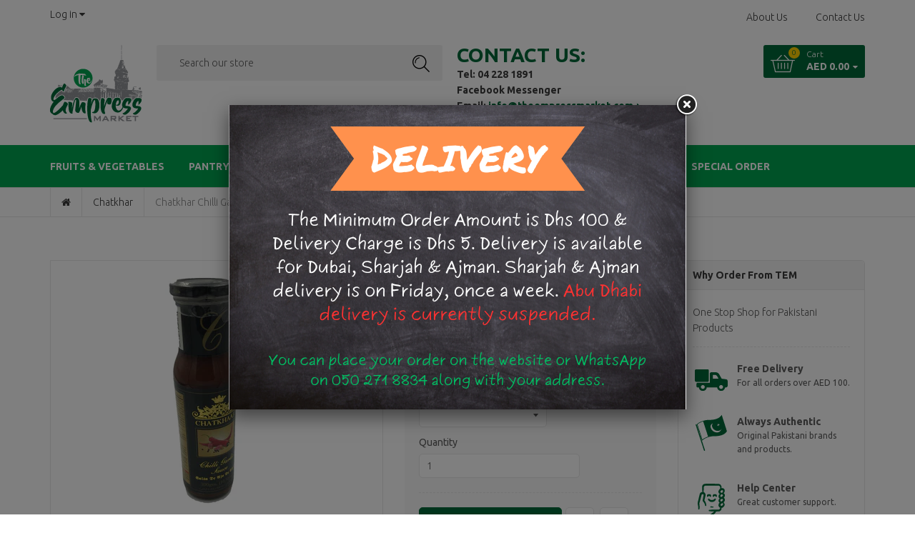

--- FILE ---
content_type: text/html; charset=utf-8
request_url: https://theempressmarket.com/products/chatkharchilligarlicsauce300gm
body_size: 22086
content:

<!doctype html>
<!--[if IE 8]><html class="no-js lt-ie9" lang="en"> <![endif]-->
<!--[if IE 9 ]><html class="ie9 no-js"> <![endif]-->
<!--[if (gt IE 9)|!(IE)]><!--> <html class="no-js"> <!--<![endif]-->
<head>
  <!-- Basic page needs ================================================== -->
  <meta charset="utf-8">
  <meta http-equiv="X-UA-Compatible" content="IE=edge">

  
  <link rel="shortcut icon" href="//theempressmarket.com/cdn/shop/t/2/assets/favicon.png?v=105459429230636080051520514697" type="image/png" />
  

  <!-- Title and description ================================================== -->
  <title>
  Chatkhar Chilli Garlic Sauce 300gm &ndash; Empress Market UAE
  </title>

  

  <!-- Helpers ================================================== -->
  <!-- /snippets/social-meta-tags.liquid -->


  <meta property="og:type" content="product">
  <meta property="og:title" content="Chatkhar Chilli Garlic Sauce 300gm">
  
    <meta property="og:image" content="http://theempressmarket.com/cdn/shop/products/chatkharchilligarlicsauce_f13c9975-1d34-467b-9fa3-2d538f2691c3_grande.jpg?v=1536673001">
    <meta property="og:image:secure_url" content="https://theempressmarket.com/cdn/shop/products/chatkharchilligarlicsauce_f13c9975-1d34-467b-9fa3-2d538f2691c3_grande.jpg?v=1536673001">
  
    <meta property="og:image" content="http://theempressmarket.com/cdn/shop/products/chatkharchilligarlicsauce_grande.jpg?v=1536672986">
    <meta property="og:image:secure_url" content="https://theempressmarket.com/cdn/shop/products/chatkharchilligarlicsauce_grande.jpg?v=1536672986">
  
  <meta property="og:description" content="">
  <meta property="og:price:amount" content="11.50">
  <meta property="og:price:currency" content="AED">

<meta property="og:url" content="https://theempressmarket.com/products/chatkharchilligarlicsauce300gm">
<meta property="og:site_name" content="Empress Market UAE">




  <meta name="twitter:card" content="summary">


  <meta name="twitter:title" content="Chatkhar Chilli Garlic Sauce 300gm">
  <meta name="twitter:description" content="">
  <meta name="twitter:image" content="https://theempressmarket.com/cdn/shop/products/chatkharchilligarlicsauce_grande.jpg?v=1536672986">
  <meta name="twitter:image:width" content="600">
  <meta name="twitter:image:height" content="600">


  <meta name="viewport" content="width=device-width,initial-scale=1,shrink-to-fit=no">
  <meta name="theme-color" content="#016838">
  <link rel="canonical" href="https://theempressmarket.com/products/chatkharchilligarlicsauce300gm">


  <!-- CSS ================================================== -->
  <link href="//theempressmarket.com/cdn/shop/t/2/assets/bootstrap.min.css?v=162758071430701088431520487331" rel="stylesheet" type="text/css" media="all" />
  <link href="//theempressmarket.com/cdn/shop/t/2/assets/owl.carousel.css?v=37700341080718501571520487363" rel="stylesheet" type="text/css" media="all" />
  <link href="//theempressmarket.com/cdn/shop/t/2/assets/settings.css?v=180862286122664335281520487367" rel="stylesheet" type="text/css" media="all" />
  <link href="//theempressmarket.com/cdn/shop/t/2/assets/styles.scss.css?v=162245593041115490271768950241" rel="stylesheet" type="text/css" media="all" />
  
  
  <link href="//theempressmarket.com/cdn/shop/t/2/assets/nt-header-layout-3.css?v=179802123293812333011520514417" rel="stylesheet" type="text/css" media="all" />

 
  
  <link href="//theempressmarket.com/cdn/shop/t/2/assets/nt-footer-layout-7.css?v=70890352255005621451525634425" rel="stylesheet" type="text/css" media="all" />

  <link href="//theempressmarket.com/cdn/shop/t/2/assets/loader.css?v=135205811561671980921520487354" rel="stylesheet" type="text/css" media="all" />
  <link href="//theempressmarket.com/cdn/shop/t/2/assets/toastr.min.css?v=106468641979978507181520487368" rel="stylesheet" type="text/css" media="all" />
  <link href="//theempressmarket.com/cdn/shop/t/2/assets/jquery.fancybox.css?v=108895518285218184911520487352" rel="stylesheet" type="text/css" media="all" />
  <link rel="stylesheet" href="//theempressmarket.com/cdn/shop/t/2/assets/font-awesome.min.css?v=18110804948319941791520487337">
  <link rel="stylesheet" href="//theempressmarket.com/cdn/shop/t/2/assets/sca-quick-view.css?v=135127537895083890451520487366">
  <link rel="stylesheet" href="//theempressmarket.com/cdn/shop/t/2/assets/sca-jquery.fancybox.css?v=79189073396685353411520487365">


  <script src="//theempressmarket.com/cdn/shop/t/2/assets/jquery.min.js?v=65069114990127504031520487353" type="text/javascript"></script>
  <script src="//theempressmarket.com/cdn/shop/t/2/assets/jquery.themepunch.tools.min.js?v=18298778591535966861520487353" type="text/javascript"></script>
  <script src="//theempressmarket.com/cdn/shop/t/2/assets/jquery.themepunch.revolution.min.js?v=128669562274974500341520487353" type="text/javascript"></script>

  <script src="//theempressmarket.com/cdn/shop/t/2/assets/jquery-cookie.min.js?v=72365755745404048181520487350" async></script>
  <script src="//theempressmarket.com/cdn/shop/t/2/assets/modernizr.min.js?v=125189424955705070111520487356" async></script>
  <script src="//theempressmarket.com/cdn/shop/t/2/assets/jquery.flexslider-min.js?v=75532492484167202441520487352" async></script>
  <script src="//theempressmarket.com/cdn/shop/t/2/assets/owl.carousel.js?v=152657983386792447091520487364" async></script>


  <script src="//theempressmarket.com/cdn/shop/t/2/assets/selectize.min.js?v=102456179055282836341520487366" async></script>
  <script src="//theempressmarket.com/cdn/shop/t/2/assets/jquery.elevateZoom-3.0.8.min.js?v=150010161634655251031520487351" async></script>

  <script src="//theempressmarket.com/cdn/shop/t/2/assets/jquery.fancybox.pack.js?v=145716564429969438081520487352" async></script>
  <script src="//theempressmarket.com/cdn/shop/t/2/assets/jquery.fancybox-media.js?v=27788422968681514511520487352" async></script>


  <script src="//theempressmarket.com/cdn/shop/t/2/assets/isotope.pkgd.min.js?v=107161702741503043951520487350" async></script>
  <script src="//theempressmarket.com/cdn/shop/t/2/assets/imagesloaded.pkgd.min.js?v=29605741150619685811520487350" async></script>
  <script src="//theempressmarket.com/cdn/shop/t/2/assets/jquery.appear.js?v=154574495122327798771520487350" async></script>

  
  
  <script src="//theempressmarket.com/cdn/shopifycloud/storefront/assets/themes_support/option_selection-b017cd28.js" async></script>

  <!-- NT fonts -->
  
<script type="text/javascript">
  WebFontConfig = {
    google: { families: [ 
      
      'Ubuntu:100,200,300,400,500,600,700,800,900'
      

      
      
      ,
            
      'Ubuntu:100,200,300,400,500,600,700,800,900'
      

      
      
      ,
            
      'Ubuntu:100,200,300,400,500,600,700,800,900'
      

    ] }
  };
</script>


  <script src="//theempressmarket.com/cdn/shop/t/2/assets/webfont.js?v=49146392182796844791520487369" async></script>

  <!-- Header hook for plugins ================================================== -->
  <script>window.performance && window.performance.mark && window.performance.mark('shopify.content_for_header.start');</script><meta id="shopify-digital-wallet" name="shopify-digital-wallet" content="/27810960/digital_wallets/dialog">
<link rel="alternate" type="application/json+oembed" href="https://theempressmarket.com/products/chatkharchilligarlicsauce300gm.oembed">
<script async="async" src="/checkouts/internal/preloads.js?locale=en-AE"></script>
<script id="shopify-features" type="application/json">{"accessToken":"2239893a58badaa74f369ae6ce3bbfff","betas":["rich-media-storefront-analytics"],"domain":"theempressmarket.com","predictiveSearch":true,"shopId":27810960,"locale":"en"}</script>
<script>var Shopify = Shopify || {};
Shopify.shop = "empress-market-uae.myshopify.com";
Shopify.locale = "en";
Shopify.currency = {"active":"AED","rate":"1.0"};
Shopify.country = "AE";
Shopify.theme = {"name":"shopier-source-drag-drop-v3-8-0","id":12129468464,"schema_name":null,"schema_version":null,"theme_store_id":null,"role":"main"};
Shopify.theme.handle = "null";
Shopify.theme.style = {"id":null,"handle":null};
Shopify.cdnHost = "theempressmarket.com/cdn";
Shopify.routes = Shopify.routes || {};
Shopify.routes.root = "/";</script>
<script type="module">!function(o){(o.Shopify=o.Shopify||{}).modules=!0}(window);</script>
<script>!function(o){function n(){var o=[];function n(){o.push(Array.prototype.slice.apply(arguments))}return n.q=o,n}var t=o.Shopify=o.Shopify||{};t.loadFeatures=n(),t.autoloadFeatures=n()}(window);</script>
<script id="shop-js-analytics" type="application/json">{"pageType":"product"}</script>
<script defer="defer" async type="module" src="//theempressmarket.com/cdn/shopifycloud/shop-js/modules/v2/client.init-shop-cart-sync_BN7fPSNr.en.esm.js"></script>
<script defer="defer" async type="module" src="//theempressmarket.com/cdn/shopifycloud/shop-js/modules/v2/chunk.common_Cbph3Kss.esm.js"></script>
<script defer="defer" async type="module" src="//theempressmarket.com/cdn/shopifycloud/shop-js/modules/v2/chunk.modal_DKumMAJ1.esm.js"></script>
<script type="module">
  await import("//theempressmarket.com/cdn/shopifycloud/shop-js/modules/v2/client.init-shop-cart-sync_BN7fPSNr.en.esm.js");
await import("//theempressmarket.com/cdn/shopifycloud/shop-js/modules/v2/chunk.common_Cbph3Kss.esm.js");
await import("//theempressmarket.com/cdn/shopifycloud/shop-js/modules/v2/chunk.modal_DKumMAJ1.esm.js");

  window.Shopify.SignInWithShop?.initShopCartSync?.({"fedCMEnabled":true,"windoidEnabled":true});

</script>
<script>(function() {
  var isLoaded = false;
  function asyncLoad() {
    if (isLoaded) return;
    isLoaded = true;
    var urls = ["https:\/\/popup4.lifterpopup.com\/js\/modal.js?shop=empress-market-uae.myshopify.com","https:\/\/announcement-bar.webrexstudio.com\/js\/announcement-script.js?shop=empress-market-uae.myshopify.com","https:\/\/localdelivery.herokuapp.com\/assets\/localdelivery-1.07.js?shop=empress-market-uae.myshopify.com"];
    for (var i = 0; i < urls.length; i++) {
      var s = document.createElement('script');
      s.type = 'text/javascript';
      s.async = true;
      s.src = urls[i];
      var x = document.getElementsByTagName('script')[0];
      x.parentNode.insertBefore(s, x);
    }
  };
  if(window.attachEvent) {
    window.attachEvent('onload', asyncLoad);
  } else {
    window.addEventListener('load', asyncLoad, false);
  }
})();</script>
<script id="__st">var __st={"a":27810960,"offset":14400,"reqid":"7dab5509-161e-4fa3-b9ae-340f4dab684c-1770025810","pageurl":"theempressmarket.com\/products\/chatkharchilligarlicsauce300gm","u":"828ac8a2d785","p":"product","rtyp":"product","rid":706110586928};</script>
<script>window.ShopifyPaypalV4VisibilityTracking = true;</script>
<script id="captcha-bootstrap">!function(){'use strict';const t='contact',e='account',n='new_comment',o=[[t,t],['blogs',n],['comments',n],[t,'customer']],c=[[e,'customer_login'],[e,'guest_login'],[e,'recover_customer_password'],[e,'create_customer']],r=t=>t.map((([t,e])=>`form[action*='/${t}']:not([data-nocaptcha='true']) input[name='form_type'][value='${e}']`)).join(','),a=t=>()=>t?[...document.querySelectorAll(t)].map((t=>t.form)):[];function s(){const t=[...o],e=r(t);return a(e)}const i='password',u='form_key',d=['recaptcha-v3-token','g-recaptcha-response','h-captcha-response',i],f=()=>{try{return window.sessionStorage}catch{return}},m='__shopify_v',_=t=>t.elements[u];function p(t,e,n=!1){try{const o=window.sessionStorage,c=JSON.parse(o.getItem(e)),{data:r}=function(t){const{data:e,action:n}=t;return t[m]||n?{data:e,action:n}:{data:t,action:n}}(c);for(const[e,n]of Object.entries(r))t.elements[e]&&(t.elements[e].value=n);n&&o.removeItem(e)}catch(o){console.error('form repopulation failed',{error:o})}}const l='form_type',E='cptcha';function T(t){t.dataset[E]=!0}const w=window,h=w.document,L='Shopify',v='ce_forms',y='captcha';let A=!1;((t,e)=>{const n=(g='f06e6c50-85a8-45c8-87d0-21a2b65856fe',I='https://cdn.shopify.com/shopifycloud/storefront-forms-hcaptcha/ce_storefront_forms_captcha_hcaptcha.v1.5.2.iife.js',D={infoText:'Protected by hCaptcha',privacyText:'Privacy',termsText:'Terms'},(t,e,n)=>{const o=w[L][v],c=o.bindForm;if(c)return c(t,g,e,D).then(n);var r;o.q.push([[t,g,e,D],n]),r=I,A||(h.body.append(Object.assign(h.createElement('script'),{id:'captcha-provider',async:!0,src:r})),A=!0)});var g,I,D;w[L]=w[L]||{},w[L][v]=w[L][v]||{},w[L][v].q=[],w[L][y]=w[L][y]||{},w[L][y].protect=function(t,e){n(t,void 0,e),T(t)},Object.freeze(w[L][y]),function(t,e,n,w,h,L){const[v,y,A,g]=function(t,e,n){const i=e?o:[],u=t?c:[],d=[...i,...u],f=r(d),m=r(i),_=r(d.filter((([t,e])=>n.includes(e))));return[a(f),a(m),a(_),s()]}(w,h,L),I=t=>{const e=t.target;return e instanceof HTMLFormElement?e:e&&e.form},D=t=>v().includes(t);t.addEventListener('submit',(t=>{const e=I(t);if(!e)return;const n=D(e)&&!e.dataset.hcaptchaBound&&!e.dataset.recaptchaBound,o=_(e),c=g().includes(e)&&(!o||!o.value);(n||c)&&t.preventDefault(),c&&!n&&(function(t){try{if(!f())return;!function(t){const e=f();if(!e)return;const n=_(t);if(!n)return;const o=n.value;o&&e.removeItem(o)}(t);const e=Array.from(Array(32),(()=>Math.random().toString(36)[2])).join('');!function(t,e){_(t)||t.append(Object.assign(document.createElement('input'),{type:'hidden',name:u})),t.elements[u].value=e}(t,e),function(t,e){const n=f();if(!n)return;const o=[...t.querySelectorAll(`input[type='${i}']`)].map((({name:t})=>t)),c=[...d,...o],r={};for(const[a,s]of new FormData(t).entries())c.includes(a)||(r[a]=s);n.setItem(e,JSON.stringify({[m]:1,action:t.action,data:r}))}(t,e)}catch(e){console.error('failed to persist form',e)}}(e),e.submit())}));const S=(t,e)=>{t&&!t.dataset[E]&&(n(t,e.some((e=>e===t))),T(t))};for(const o of['focusin','change'])t.addEventListener(o,(t=>{const e=I(t);D(e)&&S(e,y())}));const B=e.get('form_key'),M=e.get(l),P=B&&M;t.addEventListener('DOMContentLoaded',(()=>{const t=y();if(P)for(const e of t)e.elements[l].value===M&&p(e,B);[...new Set([...A(),...v().filter((t=>'true'===t.dataset.shopifyCaptcha))])].forEach((e=>S(e,t)))}))}(h,new URLSearchParams(w.location.search),n,t,e,['guest_login'])})(!0,!0)}();</script>
<script integrity="sha256-4kQ18oKyAcykRKYeNunJcIwy7WH5gtpwJnB7kiuLZ1E=" data-source-attribution="shopify.loadfeatures" defer="defer" src="//theempressmarket.com/cdn/shopifycloud/storefront/assets/storefront/load_feature-a0a9edcb.js" crossorigin="anonymous"></script>
<script data-source-attribution="shopify.dynamic_checkout.dynamic.init">var Shopify=Shopify||{};Shopify.PaymentButton=Shopify.PaymentButton||{isStorefrontPortableWallets:!0,init:function(){window.Shopify.PaymentButton.init=function(){};var t=document.createElement("script");t.src="https://theempressmarket.com/cdn/shopifycloud/portable-wallets/latest/portable-wallets.en.js",t.type="module",document.head.appendChild(t)}};
</script>
<script data-source-attribution="shopify.dynamic_checkout.buyer_consent">
  function portableWalletsHideBuyerConsent(e){var t=document.getElementById("shopify-buyer-consent"),n=document.getElementById("shopify-subscription-policy-button");t&&n&&(t.classList.add("hidden"),t.setAttribute("aria-hidden","true"),n.removeEventListener("click",e))}function portableWalletsShowBuyerConsent(e){var t=document.getElementById("shopify-buyer-consent"),n=document.getElementById("shopify-subscription-policy-button");t&&n&&(t.classList.remove("hidden"),t.removeAttribute("aria-hidden"),n.addEventListener("click",e))}window.Shopify?.PaymentButton&&(window.Shopify.PaymentButton.hideBuyerConsent=portableWalletsHideBuyerConsent,window.Shopify.PaymentButton.showBuyerConsent=portableWalletsShowBuyerConsent);
</script>
<script data-source-attribution="shopify.dynamic_checkout.cart.bootstrap">document.addEventListener("DOMContentLoaded",(function(){function t(){return document.querySelector("shopify-accelerated-checkout-cart, shopify-accelerated-checkout")}if(t())Shopify.PaymentButton.init();else{new MutationObserver((function(e,n){t()&&(Shopify.PaymentButton.init(),n.disconnect())})).observe(document.body,{childList:!0,subtree:!0})}}));
</script>

<script>window.performance && window.performance.mark && window.performance.mark('shopify.content_for_header.end');</script>

<link href="https://monorail-edge.shopifysvc.com" rel="dns-prefetch">
<script>(function(){if ("sendBeacon" in navigator && "performance" in window) {try {var session_token_from_headers = performance.getEntriesByType('navigation')[0].serverTiming.find(x => x.name == '_s').description;} catch {var session_token_from_headers = undefined;}var session_cookie_matches = document.cookie.match(/_shopify_s=([^;]*)/);var session_token_from_cookie = session_cookie_matches && session_cookie_matches.length === 2 ? session_cookie_matches[1] : "";var session_token = session_token_from_headers || session_token_from_cookie || "";function handle_abandonment_event(e) {var entries = performance.getEntries().filter(function(entry) {return /monorail-edge.shopifysvc.com/.test(entry.name);});if (!window.abandonment_tracked && entries.length === 0) {window.abandonment_tracked = true;var currentMs = Date.now();var navigation_start = performance.timing.navigationStart;var payload = {shop_id: 27810960,url: window.location.href,navigation_start,duration: currentMs - navigation_start,session_token,page_type: "product"};window.navigator.sendBeacon("https://monorail-edge.shopifysvc.com/v1/produce", JSON.stringify({schema_id: "online_store_buyer_site_abandonment/1.1",payload: payload,metadata: {event_created_at_ms: currentMs,event_sent_at_ms: currentMs}}));}}window.addEventListener('pagehide', handle_abandonment_event);}}());</script>
<script id="web-pixels-manager-setup">(function e(e,d,r,n,o){if(void 0===o&&(o={}),!Boolean(null===(a=null===(i=window.Shopify)||void 0===i?void 0:i.analytics)||void 0===a?void 0:a.replayQueue)){var i,a;window.Shopify=window.Shopify||{};var t=window.Shopify;t.analytics=t.analytics||{};var s=t.analytics;s.replayQueue=[],s.publish=function(e,d,r){return s.replayQueue.push([e,d,r]),!0};try{self.performance.mark("wpm:start")}catch(e){}var l=function(){var e={modern:/Edge?\/(1{2}[4-9]|1[2-9]\d|[2-9]\d{2}|\d{4,})\.\d+(\.\d+|)|Firefox\/(1{2}[4-9]|1[2-9]\d|[2-9]\d{2}|\d{4,})\.\d+(\.\d+|)|Chrom(ium|e)\/(9{2}|\d{3,})\.\d+(\.\d+|)|(Maci|X1{2}).+ Version\/(15\.\d+|(1[6-9]|[2-9]\d|\d{3,})\.\d+)([,.]\d+|)( \(\w+\)|)( Mobile\/\w+|) Safari\/|Chrome.+OPR\/(9{2}|\d{3,})\.\d+\.\d+|(CPU[ +]OS|iPhone[ +]OS|CPU[ +]iPhone|CPU IPhone OS|CPU iPad OS)[ +]+(15[._]\d+|(1[6-9]|[2-9]\d|\d{3,})[._]\d+)([._]\d+|)|Android:?[ /-](13[3-9]|1[4-9]\d|[2-9]\d{2}|\d{4,})(\.\d+|)(\.\d+|)|Android.+Firefox\/(13[5-9]|1[4-9]\d|[2-9]\d{2}|\d{4,})\.\d+(\.\d+|)|Android.+Chrom(ium|e)\/(13[3-9]|1[4-9]\d|[2-9]\d{2}|\d{4,})\.\d+(\.\d+|)|SamsungBrowser\/([2-9]\d|\d{3,})\.\d+/,legacy:/Edge?\/(1[6-9]|[2-9]\d|\d{3,})\.\d+(\.\d+|)|Firefox\/(5[4-9]|[6-9]\d|\d{3,})\.\d+(\.\d+|)|Chrom(ium|e)\/(5[1-9]|[6-9]\d|\d{3,})\.\d+(\.\d+|)([\d.]+$|.*Safari\/(?![\d.]+ Edge\/[\d.]+$))|(Maci|X1{2}).+ Version\/(10\.\d+|(1[1-9]|[2-9]\d|\d{3,})\.\d+)([,.]\d+|)( \(\w+\)|)( Mobile\/\w+|) Safari\/|Chrome.+OPR\/(3[89]|[4-9]\d|\d{3,})\.\d+\.\d+|(CPU[ +]OS|iPhone[ +]OS|CPU[ +]iPhone|CPU IPhone OS|CPU iPad OS)[ +]+(10[._]\d+|(1[1-9]|[2-9]\d|\d{3,})[._]\d+)([._]\d+|)|Android:?[ /-](13[3-9]|1[4-9]\d|[2-9]\d{2}|\d{4,})(\.\d+|)(\.\d+|)|Mobile Safari.+OPR\/([89]\d|\d{3,})\.\d+\.\d+|Android.+Firefox\/(13[5-9]|1[4-9]\d|[2-9]\d{2}|\d{4,})\.\d+(\.\d+|)|Android.+Chrom(ium|e)\/(13[3-9]|1[4-9]\d|[2-9]\d{2}|\d{4,})\.\d+(\.\d+|)|Android.+(UC? ?Browser|UCWEB|U3)[ /]?(15\.([5-9]|\d{2,})|(1[6-9]|[2-9]\d|\d{3,})\.\d+)\.\d+|SamsungBrowser\/(5\.\d+|([6-9]|\d{2,})\.\d+)|Android.+MQ{2}Browser\/(14(\.(9|\d{2,})|)|(1[5-9]|[2-9]\d|\d{3,})(\.\d+|))(\.\d+|)|K[Aa][Ii]OS\/(3\.\d+|([4-9]|\d{2,})\.\d+)(\.\d+|)/},d=e.modern,r=e.legacy,n=navigator.userAgent;return n.match(d)?"modern":n.match(r)?"legacy":"unknown"}(),u="modern"===l?"modern":"legacy",c=(null!=n?n:{modern:"",legacy:""})[u],f=function(e){return[e.baseUrl,"/wpm","/b",e.hashVersion,"modern"===e.buildTarget?"m":"l",".js"].join("")}({baseUrl:d,hashVersion:r,buildTarget:u}),m=function(e){var d=e.version,r=e.bundleTarget,n=e.surface,o=e.pageUrl,i=e.monorailEndpoint;return{emit:function(e){var a=e.status,t=e.errorMsg,s=(new Date).getTime(),l=JSON.stringify({metadata:{event_sent_at_ms:s},events:[{schema_id:"web_pixels_manager_load/3.1",payload:{version:d,bundle_target:r,page_url:o,status:a,surface:n,error_msg:t},metadata:{event_created_at_ms:s}}]});if(!i)return console&&console.warn&&console.warn("[Web Pixels Manager] No Monorail endpoint provided, skipping logging."),!1;try{return self.navigator.sendBeacon.bind(self.navigator)(i,l)}catch(e){}var u=new XMLHttpRequest;try{return u.open("POST",i,!0),u.setRequestHeader("Content-Type","text/plain"),u.send(l),!0}catch(e){return console&&console.warn&&console.warn("[Web Pixels Manager] Got an unhandled error while logging to Monorail."),!1}}}}({version:r,bundleTarget:l,surface:e.surface,pageUrl:self.location.href,monorailEndpoint:e.monorailEndpoint});try{o.browserTarget=l,function(e){var d=e.src,r=e.async,n=void 0===r||r,o=e.onload,i=e.onerror,a=e.sri,t=e.scriptDataAttributes,s=void 0===t?{}:t,l=document.createElement("script"),u=document.querySelector("head"),c=document.querySelector("body");if(l.async=n,l.src=d,a&&(l.integrity=a,l.crossOrigin="anonymous"),s)for(var f in s)if(Object.prototype.hasOwnProperty.call(s,f))try{l.dataset[f]=s[f]}catch(e){}if(o&&l.addEventListener("load",o),i&&l.addEventListener("error",i),u)u.appendChild(l);else{if(!c)throw new Error("Did not find a head or body element to append the script");c.appendChild(l)}}({src:f,async:!0,onload:function(){if(!function(){var e,d;return Boolean(null===(d=null===(e=window.Shopify)||void 0===e?void 0:e.analytics)||void 0===d?void 0:d.initialized)}()){var d=window.webPixelsManager.init(e)||void 0;if(d){var r=window.Shopify.analytics;r.replayQueue.forEach((function(e){var r=e[0],n=e[1],o=e[2];d.publishCustomEvent(r,n,o)})),r.replayQueue=[],r.publish=d.publishCustomEvent,r.visitor=d.visitor,r.initialized=!0}}},onerror:function(){return m.emit({status:"failed",errorMsg:"".concat(f," has failed to load")})},sri:function(e){var d=/^sha384-[A-Za-z0-9+/=]+$/;return"string"==typeof e&&d.test(e)}(c)?c:"",scriptDataAttributes:o}),m.emit({status:"loading"})}catch(e){m.emit({status:"failed",errorMsg:(null==e?void 0:e.message)||"Unknown error"})}}})({shopId: 27810960,storefrontBaseUrl: "https://theempressmarket.com",extensionsBaseUrl: "https://extensions.shopifycdn.com/cdn/shopifycloud/web-pixels-manager",monorailEndpoint: "https://monorail-edge.shopifysvc.com/unstable/produce_batch",surface: "storefront-renderer",enabledBetaFlags: ["2dca8a86"],webPixelsConfigList: [{"id":"shopify-app-pixel","configuration":"{}","eventPayloadVersion":"v1","runtimeContext":"STRICT","scriptVersion":"0450","apiClientId":"shopify-pixel","type":"APP","privacyPurposes":["ANALYTICS","MARKETING"]},{"id":"shopify-custom-pixel","eventPayloadVersion":"v1","runtimeContext":"LAX","scriptVersion":"0450","apiClientId":"shopify-pixel","type":"CUSTOM","privacyPurposes":["ANALYTICS","MARKETING"]}],isMerchantRequest: false,initData: {"shop":{"name":"Empress Market UAE","paymentSettings":{"currencyCode":"AED"},"myshopifyDomain":"empress-market-uae.myshopify.com","countryCode":"AE","storefrontUrl":"https:\/\/theempressmarket.com"},"customer":null,"cart":null,"checkout":null,"productVariants":[{"price":{"amount":11.5,"currencyCode":"AED"},"product":{"title":"Chatkhar Chilli Garlic Sauce 300gm","vendor":"Chatkhar","id":"706110586928","untranslatedTitle":"Chatkhar Chilli Garlic Sauce 300gm","url":"\/products\/chatkharchilligarlicsauce300gm","type":"Sauce"},"id":"7598295351344","image":{"src":"\/\/theempressmarket.com\/cdn\/shop\/products\/chatkharchilligarlicsauce.jpg?v=1536672986"},"sku":"654561021242","title":"Default Title","untranslatedTitle":"Default Title"}],"purchasingCompany":null},},"https://theempressmarket.com/cdn","1d2a099fw23dfb22ep557258f5m7a2edbae",{"modern":"","legacy":""},{"shopId":"27810960","storefrontBaseUrl":"https:\/\/theempressmarket.com","extensionBaseUrl":"https:\/\/extensions.shopifycdn.com\/cdn\/shopifycloud\/web-pixels-manager","surface":"storefront-renderer","enabledBetaFlags":"[\"2dca8a86\"]","isMerchantRequest":"false","hashVersion":"1d2a099fw23dfb22ep557258f5m7a2edbae","publish":"custom","events":"[[\"page_viewed\",{}],[\"product_viewed\",{\"productVariant\":{\"price\":{\"amount\":11.5,\"currencyCode\":\"AED\"},\"product\":{\"title\":\"Chatkhar Chilli Garlic Sauce 300gm\",\"vendor\":\"Chatkhar\",\"id\":\"706110586928\",\"untranslatedTitle\":\"Chatkhar Chilli Garlic Sauce 300gm\",\"url\":\"\/products\/chatkharchilligarlicsauce300gm\",\"type\":\"Sauce\"},\"id\":\"7598295351344\",\"image\":{\"src\":\"\/\/theempressmarket.com\/cdn\/shop\/products\/chatkharchilligarlicsauce.jpg?v=1536672986\"},\"sku\":\"654561021242\",\"title\":\"Default Title\",\"untranslatedTitle\":\"Default Title\"}}]]"});</script><script>
  window.ShopifyAnalytics = window.ShopifyAnalytics || {};
  window.ShopifyAnalytics.meta = window.ShopifyAnalytics.meta || {};
  window.ShopifyAnalytics.meta.currency = 'AED';
  var meta = {"product":{"id":706110586928,"gid":"gid:\/\/shopify\/Product\/706110586928","vendor":"Chatkhar","type":"Sauce","handle":"chatkharchilligarlicsauce300gm","variants":[{"id":7598295351344,"price":1150,"name":"Chatkhar Chilli Garlic Sauce 300gm","public_title":null,"sku":"654561021242"}],"remote":false},"page":{"pageType":"product","resourceType":"product","resourceId":706110586928,"requestId":"7dab5509-161e-4fa3-b9ae-340f4dab684c-1770025810"}};
  for (var attr in meta) {
    window.ShopifyAnalytics.meta[attr] = meta[attr];
  }
</script>
<script class="analytics">
  (function () {
    var customDocumentWrite = function(content) {
      var jquery = null;

      if (window.jQuery) {
        jquery = window.jQuery;
      } else if (window.Checkout && window.Checkout.$) {
        jquery = window.Checkout.$;
      }

      if (jquery) {
        jquery('body').append(content);
      }
    };

    var hasLoggedConversion = function(token) {
      if (token) {
        return document.cookie.indexOf('loggedConversion=' + token) !== -1;
      }
      return false;
    }

    var setCookieIfConversion = function(token) {
      if (token) {
        var twoMonthsFromNow = new Date(Date.now());
        twoMonthsFromNow.setMonth(twoMonthsFromNow.getMonth() + 2);

        document.cookie = 'loggedConversion=' + token + '; expires=' + twoMonthsFromNow;
      }
    }

    var trekkie = window.ShopifyAnalytics.lib = window.trekkie = window.trekkie || [];
    if (trekkie.integrations) {
      return;
    }
    trekkie.methods = [
      'identify',
      'page',
      'ready',
      'track',
      'trackForm',
      'trackLink'
    ];
    trekkie.factory = function(method) {
      return function() {
        var args = Array.prototype.slice.call(arguments);
        args.unshift(method);
        trekkie.push(args);
        return trekkie;
      };
    };
    for (var i = 0; i < trekkie.methods.length; i++) {
      var key = trekkie.methods[i];
      trekkie[key] = trekkie.factory(key);
    }
    trekkie.load = function(config) {
      trekkie.config = config || {};
      trekkie.config.initialDocumentCookie = document.cookie;
      var first = document.getElementsByTagName('script')[0];
      var script = document.createElement('script');
      script.type = 'text/javascript';
      script.onerror = function(e) {
        var scriptFallback = document.createElement('script');
        scriptFallback.type = 'text/javascript';
        scriptFallback.onerror = function(error) {
                var Monorail = {
      produce: function produce(monorailDomain, schemaId, payload) {
        var currentMs = new Date().getTime();
        var event = {
          schema_id: schemaId,
          payload: payload,
          metadata: {
            event_created_at_ms: currentMs,
            event_sent_at_ms: currentMs
          }
        };
        return Monorail.sendRequest("https://" + monorailDomain + "/v1/produce", JSON.stringify(event));
      },
      sendRequest: function sendRequest(endpointUrl, payload) {
        // Try the sendBeacon API
        if (window && window.navigator && typeof window.navigator.sendBeacon === 'function' && typeof window.Blob === 'function' && !Monorail.isIos12()) {
          var blobData = new window.Blob([payload], {
            type: 'text/plain'
          });

          if (window.navigator.sendBeacon(endpointUrl, blobData)) {
            return true;
          } // sendBeacon was not successful

        } // XHR beacon

        var xhr = new XMLHttpRequest();

        try {
          xhr.open('POST', endpointUrl);
          xhr.setRequestHeader('Content-Type', 'text/plain');
          xhr.send(payload);
        } catch (e) {
          console.log(e);
        }

        return false;
      },
      isIos12: function isIos12() {
        return window.navigator.userAgent.lastIndexOf('iPhone; CPU iPhone OS 12_') !== -1 || window.navigator.userAgent.lastIndexOf('iPad; CPU OS 12_') !== -1;
      }
    };
    Monorail.produce('monorail-edge.shopifysvc.com',
      'trekkie_storefront_load_errors/1.1',
      {shop_id: 27810960,
      theme_id: 12129468464,
      app_name: "storefront",
      context_url: window.location.href,
      source_url: "//theempressmarket.com/cdn/s/trekkie.storefront.c59ea00e0474b293ae6629561379568a2d7c4bba.min.js"});

        };
        scriptFallback.async = true;
        scriptFallback.src = '//theempressmarket.com/cdn/s/trekkie.storefront.c59ea00e0474b293ae6629561379568a2d7c4bba.min.js';
        first.parentNode.insertBefore(scriptFallback, first);
      };
      script.async = true;
      script.src = '//theempressmarket.com/cdn/s/trekkie.storefront.c59ea00e0474b293ae6629561379568a2d7c4bba.min.js';
      first.parentNode.insertBefore(script, first);
    };
    trekkie.load(
      {"Trekkie":{"appName":"storefront","development":false,"defaultAttributes":{"shopId":27810960,"isMerchantRequest":null,"themeId":12129468464,"themeCityHash":"1754750046771460989","contentLanguage":"en","currency":"AED","eventMetadataId":"4b4453dd-4dd3-43e0-8798-00a4603796c5"},"isServerSideCookieWritingEnabled":true,"monorailRegion":"shop_domain","enabledBetaFlags":["65f19447","b5387b81"]},"Session Attribution":{},"S2S":{"facebookCapiEnabled":false,"source":"trekkie-storefront-renderer","apiClientId":580111}}
    );

    var loaded = false;
    trekkie.ready(function() {
      if (loaded) return;
      loaded = true;

      window.ShopifyAnalytics.lib = window.trekkie;

      var originalDocumentWrite = document.write;
      document.write = customDocumentWrite;
      try { window.ShopifyAnalytics.merchantGoogleAnalytics.call(this); } catch(error) {};
      document.write = originalDocumentWrite;

      window.ShopifyAnalytics.lib.page(null,{"pageType":"product","resourceType":"product","resourceId":706110586928,"requestId":"7dab5509-161e-4fa3-b9ae-340f4dab684c-1770025810","shopifyEmitted":true});

      var match = window.location.pathname.match(/checkouts\/(.+)\/(thank_you|post_purchase)/)
      var token = match? match[1]: undefined;
      if (!hasLoggedConversion(token)) {
        setCookieIfConversion(token);
        window.ShopifyAnalytics.lib.track("Viewed Product",{"currency":"AED","variantId":7598295351344,"productId":706110586928,"productGid":"gid:\/\/shopify\/Product\/706110586928","name":"Chatkhar Chilli Garlic Sauce 300gm","price":"11.50","sku":"654561021242","brand":"Chatkhar","variant":null,"category":"Sauce","nonInteraction":true,"remote":false},undefined,undefined,{"shopifyEmitted":true});
      window.ShopifyAnalytics.lib.track("monorail:\/\/trekkie_storefront_viewed_product\/1.1",{"currency":"AED","variantId":7598295351344,"productId":706110586928,"productGid":"gid:\/\/shopify\/Product\/706110586928","name":"Chatkhar Chilli Garlic Sauce 300gm","price":"11.50","sku":"654561021242","brand":"Chatkhar","variant":null,"category":"Sauce","nonInteraction":true,"remote":false,"referer":"https:\/\/theempressmarket.com\/products\/chatkharchilligarlicsauce300gm"});
      }
    });


        var eventsListenerScript = document.createElement('script');
        eventsListenerScript.async = true;
        eventsListenerScript.src = "//theempressmarket.com/cdn/shopifycloud/storefront/assets/shop_events_listener-3da45d37.js";
        document.getElementsByTagName('head')[0].appendChild(eventsListenerScript);

})();</script>
<script
  defer
  src="https://theempressmarket.com/cdn/shopifycloud/perf-kit/shopify-perf-kit-3.1.0.min.js"
  data-application="storefront-renderer"
  data-shop-id="27810960"
  data-render-region="gcp-us-east1"
  data-page-type="product"
  data-theme-instance-id="12129468464"
  data-theme-name=""
  data-theme-version=""
  data-monorail-region="shop_domain"
  data-resource-timing-sampling-rate="10"
  data-shs="true"
  data-shs-beacon="true"
  data-shs-export-with-fetch="true"
  data-shs-logs-sample-rate="1"
  data-shs-beacon-endpoint="https://theempressmarket.com/api/collect"
></script>
</head>


<body id="chatkhar-chilli-garlic-sauce-300gm" class=" nt-social-media-style-box cart_icon_style_1 template-product nt-header-social-media-style-df " >

  <!-- Canvas Snow Fall Effect -->
  

  <!-- Nav Drawer ================================================== -->
  <div id="NavDrawer" class="drawer drawer--left isiDevice">
  <div class="drawer__header">
    <div class="drawer__title h3"></div>
    
    <div class="drawer__close js-drawer-close">
      <button type="button" class="icon-fallback-text">
        <span class="icon icon-x" aria-hidden="true"></span>
        <span class="fallback-text">Close menu</span>
      </button>
    </div>
  </div>
  <!-- begin mobile-nav -->
  <ul class="mobile-nav">
    <li class="mobile-nav__item"><div class="nt-nav-vertical">
  <div class="dropdown">
    <button class="nt-toggle-label" type="button" >
      <span class="icon"></span>
      All Categories
    </button>
    <div class="dropdown-menu" >
      <ul>
        
        
      </ul>
    </div>
  </div>        
</div></li>
    
    
    
    
    


    
    
    <li class="mobile-nav__item">
      <a href="/collections/fruits-and-vegetables" class="mobile-nav__link">Fruits & Vegetables</a>
    </li>
    
    
    
    
    
    


    
    
    <li class="mobile-nav__item " aria-haspopup="true">
      <div class="mobile-nav__has-sublist isiDeviceDrop">
        <a href="#" class="mobile-nav__link">Pantry</a>
        <div class="mobile-nav__toggle">
          <button type="button" class="icon-fallback-text mobile-nav__toggle-open">
            <span class="icon icon-plus" aria-hidden="true"></span>
            <span class="fallback-text">See More</span>
          </button>
          <button type="button" class="icon-fallback-text mobile-nav__toggle-close">
            <span class="icon icon-minus" aria-hidden="true"></span>
            <span class="fallback-text">"Close Cart"</span>
          </button>
        </div>
      </div>
      
      
      	<ul class="site-nav__dropdown">
  
  <li class="dropdown">
    <a href="#">
      Cans, Tins & Bottles
      
    </a>

    
      
      <ul class="site-nav__dropdown">
  
  <li >
    <a href="/collections/canned-food">
      Canned Food
      
    </a>

    

  </li>
  
  <li >
    <a href="/collections/chutney">
      Chutney
      
    </a>

    

  </li>
  
  <li >
    <a href="/collections/condiments">
      Condiments
      
    </a>

    

  </li>
  
  <li >
    <a href="/collections/honey">
      Honey
      
    </a>

    

  </li>
  
  <li >
    <a href="/collections/jam">
      Jam
      
    </a>

    

  </li>
  
  <li >
    <a href="/collections/pickels">
      Pickles
      
    </a>

    

  </li>
  
  <li >
    <a href="/collections/sauce">
      Sauce
      
    </a>

    

  </li>
  
  <li >
    <a href="/collections/spreads">
      Spreads
      
    </a>

    

  </li>
  
  <li >
    <a href="/collections/syrups">
      Syrups
      
    </a>

    

  </li>
  
</ul>
    

  </li>
  
  <li class="dropdown">
    <a href="#">
      Beverages
      
    </a>

    
      
      <ul class="site-nav__dropdown">
  
  <li >
    <a href="/collections/drinks">
      Drinks
      
    </a>

    

  </li>
  
  <li >
    <a href="/collections/water">
      Water
      
    </a>

    

  </li>
  
</ul>
    

  </li>
  
  <li class="dropdown">
    <a href="#">
      Dry Food & Fruits
      
    </a>

    
      
      <ul class="site-nav__dropdown">
  
  <li >
    <a href="/collections/dry-food">
      Dry Food
      
    </a>

    

  </li>
  
  <li >
    <a href="/collections/dry-fruits">
      Dry Fruits
      
    </a>

    

  </li>
  
</ul>
    

  </li>
  
  <li class="dropdown">
    <a href="#">
      Grains, Pasta & Cereals
      
    </a>

    
      
      <ul class="site-nav__dropdown">
  
  <li >
    <a href="/collections/cereals">
      Cereals
      
    </a>

    

  </li>
  
  <li >
    <a href="/collections/flour">
      Flour
      
    </a>

    

  </li>
  
  <li >
    <a href="/collections/grains">
      Grains
      
    </a>

    

  </li>
  
  <li >
    <a href="/collections/pasta">
      Pasta
      
    </a>

    

  </li>
  
  <li >
    <a href="/collections/rice">
      Rice
      
    </a>

    

  </li>
  
</ul>
    

  </li>
  
  <li class="dropdown">
    <a href="#">
      Oils & Fats
      
    </a>

    
      
      <ul class="site-nav__dropdown">
  
  <li >
    <a href="/collections/cooking-fat">
      Cooking Fat
      
    </a>

    

  </li>
  
  <li >
    <a href="/collections/oils">
      Oils
      
    </a>

    

  </li>
  
</ul>
    

  </li>
  
  <li >
    <a href="/collections/ready-to-eat">
      Ready To Eat
      
    </a>

    

  </li>
  
  <li class="dropdown">
    <a href="#">
      Snacks & Candies
      
    </a>

    
      
      <ul class="site-nav__dropdown">
  
  <li >
    <a href="/collections/candies">
      Candies
      
    </a>

    

  </li>
  
  <li >
    <a href="/collections/chips">
      Chips
      
    </a>

    

  </li>
  
  <li >
    <a href="/collections/snacks">
      Snacks
      
    </a>

    

  </li>
  
</ul>
    

  </li>
  
  <li class="dropdown">
    <a href="#">
      Spices
      
    </a>

    
      
      <ul class="site-nav__dropdown">
  
  <li >
    <a href="/collections/spices">
      Spices
      
    </a>

    

  </li>
  
  <li >
    <a href="/collections/spice-mixes">
      Spice Mixes
      
    </a>

    

  </li>
  
  <li >
    <a href="/collections/salt">
      Salt
      
    </a>

    

  </li>
  
</ul>
    

  </li>
  
  <li class="dropdown">
    <a href="#">
      Tea
      
    </a>

    
      
      <ul class="site-nav__dropdown">
  
  <li >
    <a href="/collections/tea">
      Tea
      
    </a>

    

  </li>
  
  <li >
    <a href="/collections/tea-whitner">
      Tea Whitner
      
    </a>

    

  </li>
  
</ul>
    

  </li>
  
  <li >
    <a href="/collections/desserts">
      Desserts
      
    </a>

    

  </li>
  
</ul>
      
    </li>
    
    
    
    
    
    


    
    
    <li class="mobile-nav__item">
      <a href="/collections/meat" class="mobile-nav__link">Meat</a>
    </li>
    
    
    
    
    
    


    
    
    <li class="mobile-nav__item">
      <a href="/collections/dairy" class="mobile-nav__link">Dairy</a>
    </li>
    
    
    
    
    
    


    
    
    <li class="mobile-nav__item " aria-haspopup="true">
      <div class="mobile-nav__has-sublist isiDeviceDrop">
        <a href="#" class="mobile-nav__link">Bakery</a>
        <div class="mobile-nav__toggle">
          <button type="button" class="icon-fallback-text mobile-nav__toggle-open">
            <span class="icon icon-plus" aria-hidden="true"></span>
            <span class="fallback-text">See More</span>
          </button>
          <button type="button" class="icon-fallback-text mobile-nav__toggle-close">
            <span class="icon icon-minus" aria-hidden="true"></span>
            <span class="fallback-text">"Close Cart"</span>
          </button>
        </div>
      </div>
      
      
      	<ul class="site-nav__dropdown">
  
  <li >
    <a href="/collections/biscuits">
      Biscuits
      
    </a>

    

  </li>
  
  <li >
    <a href="/collections/bread">
      Bread
      
    </a>

    

  </li>
  
  <li >
    <a href="/collections/cakes">
      Cakes
      
    </a>

    

  </li>
  
</ul>
      
    </li>
    
    
    
    
    
    


    
    
    <li class="mobile-nav__item">
      <a href="/collections/frozen" class="mobile-nav__link">Frozen</a>
    </li>
    
    
    
    
    
    


    
    
    <li class="mobile-nav__item " aria-haspopup="true">
      <div class="mobile-nav__has-sublist isiDeviceDrop">
        <a href="#" class="mobile-nav__link">Personal Care</a>
        <div class="mobile-nav__toggle">
          <button type="button" class="icon-fallback-text mobile-nav__toggle-open">
            <span class="icon icon-plus" aria-hidden="true"></span>
            <span class="fallback-text">See More</span>
          </button>
          <button type="button" class="icon-fallback-text mobile-nav__toggle-close">
            <span class="icon icon-minus" aria-hidden="true"></span>
            <span class="fallback-text">"Close Cart"</span>
          </button>
        </div>
      </div>
      
      
      	<ul class="site-nav__dropdown">
  
  <li >
    <a href="/collections/health">
      Health
      
    </a>

    

  </li>
  
  <li >
    <a href="/collections/grooming-cosmetics">
      Grooming & Cosmetics
      
    </a>

    

  </li>
  
</ul>
      
    </li>
    
    
    
    
    
    


    
    
    <li class="mobile-nav__item " aria-haspopup="true">
      <div class="mobile-nav__has-sublist isiDeviceDrop">
        <a href="#" class="mobile-nav__link">Other</a>
        <div class="mobile-nav__toggle">
          <button type="button" class="icon-fallback-text mobile-nav__toggle-open">
            <span class="icon icon-plus" aria-hidden="true"></span>
            <span class="fallback-text">See More</span>
          </button>
          <button type="button" class="icon-fallback-text mobile-nav__toggle-close">
            <span class="icon icon-minus" aria-hidden="true"></span>
            <span class="fallback-text">"Close Cart"</span>
          </button>
        </div>
      </div>
      
      
      	<ul class="site-nav__dropdown">
  
  <li >
    <a href="/collections/batteries-stationary">
      Batteries & Stationary
      
    </a>

    

  </li>
  
  <li >
    <a href="/collections/crafts-ornaments">
      Crafts & Ornaments
      
    </a>

    

  </li>
  
  <li >
    <a href="/collections/general">
      General
      
    </a>

    

  </li>
  
  <li >
    <a href="/collections/pots-pans">
      Pots & Pans
      
    </a>

    

  </li>
  
  <li >
    <a href="/collections/sports-toys">
      Sports & Toys
      
    </a>

    

  </li>
  
</ul>
      
    </li>
    
    
    
    
    
    


    
    
    <li class="mobile-nav__item">
      <a href="/pages/special-order" class="mobile-nav__link">Special Order</a>
    </li>
    
    

    
    
    
    <li class="mobile-nav__item">
      <a href="/account/login" id="customer_login_link">Log in</a>
    </li>
    <li class="mobile-nav__item">
      <a href="/account/register" id="customer_register_link">Create account</a>
    </li>
    
    
  </ul>
  <!-- //mobile-nav -->
</div>

  <!-- Cart Drawer ================================================== -->
  

  <div id="PageContainer" class="is-moved-by-drawer body_style_fullwidth">

    <!-- header ================================================== -->
        <div class="loader" style="display: none">
        <svg class="circular" viewBox="25 25 50 50">
            <circle class="path" cx="50" cy="50" r="20" fill="none" stroke-width="2" stroke-miterlimit="10"/>
        </svg>
    </div>
<header class="site-header nt-header-layout-3 nt-icon-account-style-1 header-sticky-enable">
  <div class="visible-xs nt-header-mobile">
  <div class="nt-menu-mobile">
    <div class="nt-col-menu">
      <div class="site-nav--mobile">
        <button type="button" class="icon-fallback-text site-nav__link js-drawer-open-left" aria-expanded="false">
          <span class="icon icon-hamburger" aria-hidden="true"></span>
          <span class="fallback-text">Menu</span>
        </button>
      </div>
    </div>
    <div class="nt-col-cart">
      <div class="site-nav--mobile">
        
      </div>
    </div>
    <div class="nt-col-account">
      <div class="site-nav--mobile">
        <div class="customer-area dropdown">
          <a data-toggle="dropdown" href="#"></a>
          <div class="dropdown-menu" >
            

            <ul>
              
              
              <li><a href="/account">My Account</a></li>
              <li><a href="/checkout">CheckOut</a></li>
              <li>
                
                  <a href="/account/login">
                    <span>Log in <i class="fa fa-caret-down" aria-hidden="true"></i></span>
                  </a>
                  
              </li>
            </ul>
          </div>

        </div>
      </div>
    </div>
  </div>
</div>
  <!-- Header Top -->
  <div class="header-top">
    <div class="container">
      <div class="row">
        <div class="header-top-link col-sm-6">
          <div id="languages-top"></div>
          

          
          
<div class="nt-header-top-account">
  
  <a href="/account/login">
    <span>Log in <i class="fa fa-caret-down" aria-hidden="true"></i></span>
  </a>
  
    <div class="nt-dropdown-account">
  
  <form accept-charset="UTF-8" action="/account/login" method="post">
    <input name="form_type" type="hidden" value="customer_login" />
    <input name="utf8" type="hidden" value="✓" />

    <label>Email Address</label>
    <input type="email" value="" name="customer[email]" id="email" >

    <label>Password</label>
    <input type="password" value="" name="customer[password]" id="password">

    <a href="/account/login" class="forgot-password"  onclick="showRecoverPasswordForm();return false;" >Forgot your password?</a>
    <p class="wrap-login">
      <input type="submit" class="btn btn-login" value="Login">
    </p>
    <p class="dropdown-create-account">
      New to our store? <a href="/account/register">Create an Account</a>
    </p>
  </form>
  
</div>

</div>

          

          

        </div>
        <div class="col-sm-6">
          
           <div class="nt-header-3-top-link">
            <ul class="header-3-top-link">
                  
                  

                  
                  
                  <li >
                    <a href="/pages/about-us" class="site-nav__link">About Us</a>
                  </li>
                  
                  

                  
                  
                  <li >
                    <a href="/pages/contact-us" class="site-nav__link">Contact Us</a>
                  </li>
                  
                  
                </ul>
          </div><!---end header-linklist--->
          
        </div>

      </div>
    </div>
  </div>
  <!-- Header Main -->
  <div class="header">
    <div class="container">
      
      
      
        <div class="h1 site-header__logo" itemscope itemtype="http://schema.org/Organization">
        
          
          
          <a href="/" itemprop="url" class="site-header__logo-link">
            <img src="//theempressmarket.com/cdn/shop/t/2/assets/header_3_logo.png?v=45911645266446105281520499594" alt="Empress Market UAE" itemprop="logo" />
          </a>
          
          
        </div>
      
      
      <div class="site-header__search">
        <!-- /snippets/search-bar.liquid -->


<form action="/search" method="get" class="input-group search-bar" role="search">
  
  <input type="search" name="q" value="" id="search-bar" placeholder="Search our store" class="input-group-field" aria-label="Search our store">
  <span class="input-group-btn">
    <button type="submit" class="btn icon-fallback-text">
      <span class="icon icon-search" aria-hidden="true"></span>
      <span class="fallback-text">Search</span>
    </button>
  </span>
</form>

      </div>
      
      <div class="nt-header-layout-3-static">
        
        <p><span class='large-text'>Contact Us:</span></p>
        
        <p>
            
            <span class='small-text'><strong>Tel: 04 228 1891<br>Facebook Messenger<br>Email: <a href="mailto:info@theempressmarket.com">info@theempressmarket.com</a></strong><br></span>
            
            
            <a href="/pages/delivery-areas" title="Delivery Areas">Delivery Areas</a>
            
        </p>
      </div>
      
      
<div class="nt-header-top-cart">
	<a href="/cart" class="site-header__cart-toggle js-drawer-open-right" aria-expanded="false">
      <span class="icon icon-cart" aria-hidden="true"></span>
      <span class="nt-top-cart-title">Cart</span>

      <span class="nt-cart-item"><span class="nt-cart-quote-first">(</span><span id="CartCount">0</span>
        <span class="nt-cart-name">items</span><span id="CartCost">AED 0.00</span><span class="nt-cart-quote-end">)</span></span>
    </a>
  	<div class="nt-dropdown-cart">
		
		<div class="nt-no-item">
		<p>It appears that your cart is currently empty!</p>
		<p class="text-continue"><a href="/collections/all" title="Continue Shopping">Continue Shopping</a></p>
		</div>
		
	</div>
</div>

    </div>
  </div>
  <!-- Nav Site ================================================== -->

  <nav class="nav-bar isiDevice">
  <div class="container">
    <div class="hidden-xs nt-menu-wrapper">

      

      <ul class="site-nav nt-nav-horizontal">
    
  
  
  

  <li class=" ">
    <a href="/collections/fruits-and-vegetables" class="site-nav__link">
      Fruits & Vegetables
      

      
    </a> 
    
  </li>
    
  
  
  

  <li class="  dropdown isiDeviceDrop">
    <a href="#" class="site-nav__link">
      Pantry
      

      
      <i class="fa fa-caret-down" aria-hidden="true"></i>
      
    </a> 
    
    
    
    <ul class="site-nav__dropdown">
  
  <li class="dropdown">
    <a href="#">
      Cans, Tins & Bottles
      
    </a>

    
      
      <ul class="site-nav__dropdown">
  
  <li >
    <a href="/collections/canned-food">
      Canned Food
      
    </a>

    

  </li>
  
  <li >
    <a href="/collections/chutney">
      Chutney
      
    </a>

    

  </li>
  
  <li >
    <a href="/collections/condiments">
      Condiments
      
    </a>

    

  </li>
  
  <li >
    <a href="/collections/honey">
      Honey
      
    </a>

    

  </li>
  
  <li >
    <a href="/collections/jam">
      Jam
      
    </a>

    

  </li>
  
  <li >
    <a href="/collections/pickels">
      Pickles
      
    </a>

    

  </li>
  
  <li >
    <a href="/collections/sauce">
      Sauce
      
    </a>

    

  </li>
  
  <li >
    <a href="/collections/spreads">
      Spreads
      
    </a>

    

  </li>
  
  <li >
    <a href="/collections/syrups">
      Syrups
      
    </a>

    

  </li>
  
</ul>
    

  </li>
  
  <li class="dropdown">
    <a href="#">
      Beverages
      
    </a>

    
      
      <ul class="site-nav__dropdown">
  
  <li >
    <a href="/collections/drinks">
      Drinks
      
    </a>

    

  </li>
  
  <li >
    <a href="/collections/water">
      Water
      
    </a>

    

  </li>
  
</ul>
    

  </li>
  
  <li class="dropdown">
    <a href="#">
      Dry Food & Fruits
      
    </a>

    
      
      <ul class="site-nav__dropdown">
  
  <li >
    <a href="/collections/dry-food">
      Dry Food
      
    </a>

    

  </li>
  
  <li >
    <a href="/collections/dry-fruits">
      Dry Fruits
      
    </a>

    

  </li>
  
</ul>
    

  </li>
  
  <li class="dropdown">
    <a href="#">
      Grains, Pasta & Cereals
      
    </a>

    
      
      <ul class="site-nav__dropdown">
  
  <li >
    <a href="/collections/cereals">
      Cereals
      
    </a>

    

  </li>
  
  <li >
    <a href="/collections/flour">
      Flour
      
    </a>

    

  </li>
  
  <li >
    <a href="/collections/grains">
      Grains
      
    </a>

    

  </li>
  
  <li >
    <a href="/collections/pasta">
      Pasta
      
    </a>

    

  </li>
  
  <li >
    <a href="/collections/rice">
      Rice
      
    </a>

    

  </li>
  
</ul>
    

  </li>
  
  <li class="dropdown">
    <a href="#">
      Oils & Fats
      
    </a>

    
      
      <ul class="site-nav__dropdown">
  
  <li >
    <a href="/collections/cooking-fat">
      Cooking Fat
      
    </a>

    

  </li>
  
  <li >
    <a href="/collections/oils">
      Oils
      
    </a>

    

  </li>
  
</ul>
    

  </li>
  
  <li >
    <a href="/collections/ready-to-eat">
      Ready To Eat
      
    </a>

    

  </li>
  
  <li class="dropdown">
    <a href="#">
      Snacks & Candies
      
    </a>

    
      
      <ul class="site-nav__dropdown">
  
  <li >
    <a href="/collections/candies">
      Candies
      
    </a>

    

  </li>
  
  <li >
    <a href="/collections/chips">
      Chips
      
    </a>

    

  </li>
  
  <li >
    <a href="/collections/snacks">
      Snacks
      
    </a>

    

  </li>
  
</ul>
    

  </li>
  
  <li class="dropdown">
    <a href="#">
      Spices
      
    </a>

    
      
      <ul class="site-nav__dropdown">
  
  <li >
    <a href="/collections/spices">
      Spices
      
    </a>

    

  </li>
  
  <li >
    <a href="/collections/spice-mixes">
      Spice Mixes
      
    </a>

    

  </li>
  
  <li >
    <a href="/collections/salt">
      Salt
      
    </a>

    

  </li>
  
</ul>
    

  </li>
  
  <li class="dropdown">
    <a href="#">
      Tea
      
    </a>

    
      
      <ul class="site-nav__dropdown">
  
  <li >
    <a href="/collections/tea">
      Tea
      
    </a>

    

  </li>
  
  <li >
    <a href="/collections/tea-whitner">
      Tea Whitner
      
    </a>

    

  </li>
  
</ul>
    

  </li>
  
  <li >
    <a href="/collections/desserts">
      Desserts
      
    </a>

    

  </li>
  
</ul>
    
    
  </li>
    
  
  
  

  <li class=" ">
    <a href="/collections/meat" class="site-nav__link">
      Meat
      

      
    </a> 
    
  </li>
    
  
  
  

  <li class=" ">
    <a href="/collections/dairy" class="site-nav__link">
      Dairy
      

      
    </a> 
    
  </li>
    
  
  
  

  <li class="  dropdown isiDeviceDrop">
    <a href="#" class="site-nav__link">
      Bakery
      

      
      <i class="fa fa-caret-down" aria-hidden="true"></i>
      
    </a> 
    
    
    
    <ul class="site-nav__dropdown">
  
  <li >
    <a href="/collections/biscuits">
      Biscuits
      
    </a>

    

  </li>
  
  <li >
    <a href="/collections/bread">
      Bread
      
    </a>

    

  </li>
  
  <li >
    <a href="/collections/cakes">
      Cakes
      
    </a>

    

  </li>
  
</ul>
    
    
  </li>
    
  
  
  

  <li class=" ">
    <a href="/collections/frozen" class="site-nav__link">
      Frozen
      

      
    </a> 
    
  </li>
    
  
  
  

  <li class="  dropdown isiDeviceDrop">
    <a href="#" class="site-nav__link">
      Personal Care
      

      
      <i class="fa fa-caret-down" aria-hidden="true"></i>
      
    </a> 
    
    
    
    <ul class="site-nav__dropdown">
  
  <li >
    <a href="/collections/health">
      Health
      
    </a>

    

  </li>
  
  <li >
    <a href="/collections/grooming-cosmetics">
      Grooming & Cosmetics
      
    </a>

    

  </li>
  
</ul>
    
    
  </li>
    
  
  
  

  <li class="  dropdown isiDeviceDrop">
    <a href="#" class="site-nav__link">
      Other
      

      
      <i class="fa fa-caret-down" aria-hidden="true"></i>
      
    </a> 
    
    
    
    <ul class="site-nav__dropdown">
  
  <li >
    <a href="/collections/batteries-stationary">
      Batteries & Stationary
      
    </a>

    

  </li>
  
  <li >
    <a href="/collections/crafts-ornaments">
      Crafts & Ornaments
      
    </a>

    

  </li>
  
  <li >
    <a href="/collections/general">
      General
      
    </a>

    

  </li>
  
  <li >
    <a href="/collections/pots-pans">
      Pots & Pans
      
    </a>

    

  </li>
  
  <li >
    <a href="/collections/sports-toys">
      Sports & Toys
      
    </a>

    

  </li>
  
</ul>
    
    
  </li>
    
  
  
  

  <li class=" last">
    <a href="/pages/special-order" class="site-nav__link">
      Special Order
      

      
    </a> 
    
  </li>
  
</ul>
<script>

  jQuery(document).ready(function(){
    jQuery(".nt-nav-horizontal .mega-menu .site-nav__dropdown").css("width", $(window).width());
  });
  function fixMegaMenuOverflow() {
    function fix($container, $nav) {
      var pad = $nav.offset().left + $nav.outerWidth() - ($container.offset().left + $container.outerWidth());
      var pad2 = $container.offset().left + pad - $nav.offset().left;
      if (pad2 < 0) pad = pad - pad2;
      if (pad < 0){
        $container.css('left', pad+'px');
      }
    }

    jQuery('.nt-nav-horizontal .mega-menu .site-nav__dropdown').parent().hover(function() {
      var $container = $(this).find('.site-nav__dropdown');
      var $nav = $('#PageContainer');
      $container.position({
        my: "left",
        at: "left",
        of: window
      });
      fix($container, $nav)
    }, function() {
      jQuery(this).children('.site-nav__dropdown').css('left', '');
    });
  }
  jQuery(window).load(function(){
    fixMegaMenuOverflow();
  });

</script>

    </div>

  </div>
</nav>
</header>

<!-- /snippets/breadcrumb.liquid -->


<nav class="breadcrumb" aria-label="breadcrumbs">
  <div class="container">
    <div class="breadcrumb-inner">
  <a class="nt-breadcrumbs-home" href="/" title="Back to the frontpage">Home</a>

  

    
      
        
        <a href="/collections/chatkhar" title="">Chatkhar</a>
      
    
    <span>Chatkhar Chilli Garlic Sauce 300gm</span>

  
    </div>
  </div>
</nav>





    <main class="main-content container  heading_custom_style_bottom heading_custom_line_style_solid heading_custom_line_width_full heading_custom_line_height_3px heading_custom_line_position_center   nt-sidebar-has-padding   nt-sidebar-has-border     nt-grid-has-border nt-grid-has-radius    nt-grid-has-gutter  nt-grid-no-gutter   " >

       <!-- /templates/product.liquid -->


<div itemscope itemtype="http://schema.org/Product">

  <meta itemprop="url" content="https://theempressmarket.com/products/chatkharchilligarlicsauce300gm">
  <meta itemprop="image" content="//theempressmarket.com/cdn/shop/products/chatkharchilligarlicsauce_grande.jpg?v=1536672986">

  
  

  
  <div class="row">
    
    <div class="col-sm-9  ">
  

  
  

  <div class="product-single abc ">
    <div class="nt-product-photo-wrapper">
          <div class="nt-product-photo">
            
<script src="//theempressmarket.com/cdn/shop/t/2/assets/jquery.bxslider.min.js?v=120978460450183920691520487351" type="text/javascript"></script>


<div class="product-single__photos nt-product-has-thumbnail " id="ProductPhoto">
  
  <img src="//theempressmarket.com/cdn/shop/products/chatkharchilligarlicsauce_large.jpg?v=1536672986" alt="Chatkhar Chilli Garlic Sauce 300gm" id="ProductPhotoImg" data-zoom-image="//theempressmarket.com/cdn/shop/products/chatkharchilligarlicsauce_large.jpg?v=1536672986">
  
</div>




<div class="product-single__thumbnails" id="ProductThumbs">

  
  <div>
    <a href="#" class="product-single__thumbnail elevatezoom-gallery" data-image="//theempressmarket.com/cdn/shop/products/chatkharchilligarlicsauce_large.jpg?v=1536672986" data-zoom-image="//theempressmarket.com/cdn/shop/products/chatkharchilligarlicsauce_large.jpg?v=1536672986">
      <img src="//theempressmarket.com/cdn/shop/products/chatkharchilligarlicsauce_compact.jpg?v=1536672986" alt="Chatkhar Chilli Garlic Sauce 300gm">
    </a>
  </div>
  
  <div>
    <a href="#" class="product-single__thumbnail elevatezoom-gallery" data-image="//theempressmarket.com/cdn/shop/products/chatkharchilligarlicsauce_f13c9975-1d34-467b-9fa3-2d538f2691c3_large.jpg?v=1536673001" data-zoom-image="//theempressmarket.com/cdn/shop/products/chatkharchilligarlicsauce_f13c9975-1d34-467b-9fa3-2d538f2691c3_large.jpg?v=1536673001">
      <img src="//theempressmarket.com/cdn/shop/products/chatkharchilligarlicsauce_f13c9975-1d34-467b-9fa3-2d538f2691c3_compact.jpg?v=1536673001" alt="Chatkhar Chilli Garlic Sauce 300gm">
    </a>
  </div>
  

</div>



  
<div class="nt-product-photo-bottom ">
            <div class="nt-product-photo-bottom-inner">
              
              

              
              <p class="nt-note ">Click on picture to view larger</p>
            </div>
          </div>





<script>
var sliderActive = false;
var slider;
jQuery(window).resize(function(){
    if(jQuery(window).width() > 768){
      
      if (jQuery(".product-single__thumbnails").length > 0) {
        if(jQuery('.product-single__thumbnails').data('owlCarousel') != undefined){
          jQuery('.product-single__thumbnails').data('owlCarousel').destroy()
        }
        createSlider2()
      }
      
    } else {
      if (jQuery(".product-single__thumbnails").length > 0) {
        if(slider != undefined) {
            slider.destroySlider()
            sliderActive = false;
        }
        createSlider2()
      }
    }
})
if(jQuery(window).width() > 768){
  
  if (jQuery(".product-single__thumbnails").length > 0) {
    if(jQuery('.product-single__thumbnails').data('owlCarousel') != undefined){
      jQuery('.product-single__thumbnails').data('owlCarousel').destroy()
    }
    createSlider2()
  }
  
} else {
  if (jQuery(".product-single__thumbnails").length > 0) {
    createSlider2()
  }
}

function createSlider() {
    slider = jQuery('.product-single__thumbnails').bxSlider({
        mode: 'vertical',
        slideMargin:10,
        minSlides:4,
        slideWidth: 100,
        nextText: '<i class="fa fa-chevron-down btooltip" title="down"></i>',
        prevText: '<i class="fa fa-chevron-up btooltip" title="up"></i>',
        hideControlOnEnd: true,
        infiniteLoop: false,
        pager: false,
        adaptiveHeight:true
    });
    return true;
}

function createSlider2() {
    jQuery(".product-single__thumbnails").owlCarousel({
        items: 4,
        itemsCustom: false,
        itemsDesktop: [1199, 4],
        itemsDesktopSmall: [980, 3],
        itemsTablet: [768, 3],
        itemsTabletSmall: false,
        itemsMobile: [479, 2],
        singleItem: false,
        itemsScaleUp: false,
        navigation: true,
        pagination: false,
        navigationText: ["prev", "next"]
    });
}

</script>


<script>

$(document).ready(function () {
  zoomImage()
  $("#ProductPhotoImg").bind("click", function(e) {
    var ez =   $('#ProductPhotoImg').data('elevateZoom');
    ez.closeAll();
    $.fancybox(ez.getGalleryList());
    return false;
  });
  if($(window).width() < 1024) {
    $.removeData($("#ProductPhotoImg"), 'elevateZoom');
    $('.zoomContainer').remove();
  }
});

$(window).resize(function(){
  if($(window).width() > 1024) {
    zoomImage()
  } else {
    $.removeData($("#ProductPhotoImg"), 'elevateZoom');
    $('.zoomContainer').remove();
  }
})

function zoomImage() {
  $("#ProductPhotoImg").elevateZoom({
    gallery:'ProductThumbs', 
    cursor: 'pointer', 
    galleryActiveClass: "active", 
    imageCrossfade: true, 
    scrollZoom: false,
    loadingIcon: "http://www.elevateweb.co.uk/spinner.gif"
  });
}
</script>
            
          </div>
    </div>

    <div class="nt-product-content">
      <div class="nt-product-page-top">
        <h1 itemprop="name">Chatkhar Chilli Garlic Sauce 300gm</h1>
        
        
        <span class="shopify-product-reviews-badge" data-id="706110586928"></span><!--review star-->
        
        
        <div class="product-description">
          
          
          
        </div>



        <p class="product-inventory"> <label>Availability: </label><span> Out of stock</span></p>
        <p class="variant-sku"></p >
         
      </div>
      <div class="nt-addto" itemprop="offers" itemscope itemtype="http://schema.org/Offer">
        <meta itemprop="priceCurrency" content="AED">

        <link itemprop="availability" href="http://schema.org/OutOfStock">

        
        <form action="/cart/add" method="post" enctype="multipart/form-data" id="AddToCartForm" class="form-vertical">
          <div class="nt-product-page-price">
              <span class="visually-hidden">Regular price</span>
              <span id="ProductPrice" class="h2" itemprop="price" content="11">
                AED 11.50
              </span>

              
            </div>

        

          
          
          

          
          <div class="nt-product-option">
            <select name="id" id="productSelect" class="product-single__variants">
              
                
                  <option disabled="disabled">
                    Default Title - Sold Out
                  </option>
                
              
            </select>
          </div>

          <div class="nt-product-quantity">
            <label for="Quantity" class="quantity-selector">Quantity</label>
            <input type="number" id="Quantity" name="quantity" value="1" min="1" class="quantity-selector">
          </div>












          <div class="nt-product-action" id="product-actions-706110586928">
            <button type="submit" name="add" id="AddToCart" class="btn--addtocart" value="7598295351344" >
              <i class="i-cart"></i>
              <span id="AddToCartText">Add to Cart</span>
            </button>

          </div>
        </form>
          <div class="nt-wishlist-wrap"><a class="nt-wishlist wishlist-chatkharchilligarlicsauce300gm" data-id="706110586928" data-handle="chatkharchilligarlicsauce300gm" data-name="Chatkhar Chilli Garlic Sauce 300gm"><span>Add to Wishlist</span></a></div>
          <div class="nt-compare-wrap"><a class="nt-compare compare-706110586928" data-handle="chatkharchilligarlicsauce300gm" data-id="706110586928" data-name="Chatkhar Chilli Garlic Sauce 300gm"><span>Add to Compare</span></a></div>
      </div>
      
         <!-- Go to www.addthis.com/dashboard to customize your tools -->

<!-- Go to www.addthis.com/dashboard to customize your tools -->
<script type="text/javascript" src="//s7.addthis.com/js/300/addthis_widget.js#pubid=ra-557aa41515b86c38"></script>
<div class="addthis_native_toolbox"></div>

      
      


    </div>
    
      <!-- Nav tabs -->
<div class="wrap-productdetail-tab col-sm-12">
  <ul class="nav nav-tabs">
    
    
    
    
    
  </ul>

  <!-- Tab panes -->
  <div class="tab-content">
    
    <div class="tab-pane" id="tab2">Soon we will deliver across UAE but currently we deliver only to the areas which show in the list below.</div>
    
    
    <div class="tab-pane" id="tab5">Maecenas convallis diam quis ex laoreet luctus. Duis ullamcorper iaculis lorem, at tincidunt metus maximus eu. Proin sit amet blandit mi, vel ornare libero. Nullam massa nunc.</div>
  </div>      
</div>
    

    
      <div id="shopify-product-reviews" class="product-page-review" data-id="706110586928"></div>
  

      


    
        

      <section class=" related-products">
        <div class="nt-block-heading">
        	<h3>related products</h3>
        </div>
        
        <div class="nt-product-grid">
          
          
          
          
          
          <!-- /snippets/product-grid-item.liquid -->














<div class="grid__item">
<div class="nt-grid-item-inner">


<div class="nt-product-item-top">
  







<a href="/collections/chatkhar/products/chatkharafricanhotchilisauce275gm" class="grid__image image-swap">

  
  
  
</a>



  <div class="nt-action styledf">
    
<form action="/cart/add" method="post" class="variants nt-product-grid-cart" id="product-actions-6164724613279" enctype="multipart/form-data" style="padding:0px;">
  
  <input class="btn add-to-cart-btn" type="submit" value="Unavailable" disabled="disabled" />
  
</form>

<div class="nt-wishlist-wrap"><a class="nt-wishlist wishlist-chatkharafricanhotchilisauce275gm" data-id="6164724613279" data-handle="chatkharafricanhotchilisauce275gm" data-name="Chatkhar African Hot Chili Sauce 275 gm"><span>Add to Wishlist</span></a></div>
<div class="nt-compare-wrap"><a class="nt-compare compare-6164724613279" data-handle="chatkharafricanhotchilisauce275gm" data-id="6164724613279" data-name="Chatkhar African Hot Chili Sauce 275 gm"><span>Add to Compare</span></a></div>      

  </div>
</div>
<div class="nt-item-des">
  <div class="nt-des-top">
    <p class="nt-product-item-name">
    <a href="/collections/chatkhar/products/chatkharafricanhotchilisauce275gm">Chatkhar African Hot Chili Sauce 275 gm</a>
</p>

    <p class="nt-product-item-price">
   
   
   
   AED 9.50
   
   
   
  <strong>Sold Out</strong>
   
    
</p>


    
<div class="item-color-swatch">
  <ul>
    
      
    
  </ul>
</div>


  </div>
  <span class="shopify-product-reviews-badge" data-id="6164724613279"></span>



</div>
<div class="wrap-label styledf">
  

  

</div> 

</div>
<!-- "snippets/sca-quick-view.liquid" was not rendered, the associated app was uninstalled -->
</div>

          
          
          
          
          
          
          
          
          
          <!-- /snippets/product-grid-item.liquid -->














<div class="grid__item">
<div class="nt-grid-item-inner">


<div class="nt-product-item-top">
  







<a href="/collections/chatkhar/products/chatkhargarlicpickle300gm" class="grid__image image-swap">

  
  
  <img src="//theempressmarket.com/cdn/shop/products/Garlic_Pickle_300gm_front_280x280.jpg?v=1533455626" alt="Chatkhar Garlic Pickle 300 gm" data-id="3728520740912" width="280" height="280" />
  
  <img src="//theempressmarket.com/cdn/shop/products/Garlic_Pickle_300gm_back_280x280.jpg?v=1533455670" alt="Chatkhar Garlic Pickle 300 gm" data-id="3728521363504" width="280" height="280" />
  
  
</a>



  <div class="nt-action styledf">
    
<form action="/cart/add" method="post" class="variants nt-product-grid-cart" id="product-actions-706111897648" enctype="multipart/form-data" style="padding:0px;">
  
  <input class="btn add-to-cart-btn" type="submit" value="Unavailable" disabled="disabled" />
  
</form>

<div class="nt-wishlist-wrap"><a class="nt-wishlist wishlist-chatkhargarlicpickle300gm" data-id="706111897648" data-handle="chatkhargarlicpickle300gm" data-name="Chatkhar Garlic Pickle 300 gm"><span>Add to Wishlist</span></a></div>
<div class="nt-compare-wrap"><a class="nt-compare compare-706111897648" data-handle="chatkhargarlicpickle300gm" data-id="706111897648" data-name="Chatkhar Garlic Pickle 300 gm"><span>Add to Compare</span></a></div>      

  </div>
</div>
<div class="nt-item-des">
  <div class="nt-des-top">
    <p class="nt-product-item-name">
    <a href="/collections/chatkhar/products/chatkhargarlicpickle300gm">Chatkhar Garlic Pickle 300 gm</a>
</p>

    <p class="nt-product-item-price">
   
   
   
   AED 16.50
   
   
   
  <strong>Sold Out</strong>
   
    
</p>


    
<div class="item-color-swatch">
  <ul>
    
      
    
  </ul>
</div>


  </div>
  <span class="shopify-product-reviews-badge" data-id="706111897648"></span>



</div>
<div class="wrap-label styledf">
  

  

</div> 

</div>
<!-- "snippets/sca-quick-view.liquid" was not rendered, the associated app was uninstalled -->
</div>

          
          
          
          
          
          <!-- /snippets/product-grid-item.liquid -->














<div class="grid__item">
<div class="nt-grid-item-inner">


<div class="nt-product-item-top">
  







<a href="/collections/chatkhar/products/chatkhargreenchillichutney300gm" class="grid__image image-swap">

  
  
  <img src="//theempressmarket.com/cdn/shop/products/Green_Chilli_Chutney_275_front_280x280.jpg?v=1533456460" alt="Chatkhar Green Chilli Chutney 300gm" data-id="3728534405168" width="280" height="280" />
  
  <img src="//theempressmarket.com/cdn/shop/products/Green_Chilli_Chutney_275_back_280x280.jpg?v=1533456508" alt="Chatkhar Green Chilli Chutney 300gm" data-id="3728535060528" width="280" height="280" />
  
  
</a>



  <div class="nt-action styledf">
    
<form action="/cart/add" method="post" class="variants nt-product-grid-cart" id="product-actions-706112421936" enctype="multipart/form-data" style="padding:0px;">
  
  <input class="btn add-to-cart-btn" type="submit" value="Unavailable" disabled="disabled" />
  
</form>

<div class="nt-wishlist-wrap"><a class="nt-wishlist wishlist-chatkhargreenchillichutney300gm" data-id="706112421936" data-handle="chatkhargreenchillichutney300gm" data-name="Chatkhar Green Chilli Chutney 300gm"><span>Add to Wishlist</span></a></div>
<div class="nt-compare-wrap"><a class="nt-compare compare-706112421936" data-handle="chatkhargreenchillichutney300gm" data-id="706112421936" data-name="Chatkhar Green Chilli Chutney 300gm"><span>Add to Compare</span></a></div>      

  </div>
</div>
<div class="nt-item-des">
  <div class="nt-des-top">
    <p class="nt-product-item-name">
    <a href="/collections/chatkhar/products/chatkhargreenchillichutney300gm">Chatkhar Green Chilli Chutney 300gm</a>
</p>

    <p class="nt-product-item-price">
   
   
   
   AED 11.50
   
   
   
  <strong>Sold Out</strong>
   
    
</p>


    
<div class="item-color-swatch">
  <ul>
    
      
    
  </ul>
</div>


  </div>
  <span class="shopify-product-reviews-badge" data-id="706112421936"></span>



</div>
<div class="wrap-label styledf">
  

  

</div> 

</div>
<!-- "snippets/sca-quick-view.liquid" was not rendered, the associated app was uninstalled -->
</div>

          
          
          
          
          
          <!-- /snippets/product-grid-item.liquid -->














<div class="grid__item">
<div class="nt-grid-item-inner">


<div class="nt-product-item-top">
  







<a href="/collections/chatkhar/products/chatkhargreenchillipickle300gm" class="grid__image image-swap">

  
  
  <img src="//theempressmarket.com/cdn/shop/products/Green_Chilli_Pickle_300gm_front_280x280.jpg?v=1533121020" alt="Chatkhar Green Chilli Pickle 300 gm" data-id="3722018684976" width="280" height="280" />
  
  <img src="//theempressmarket.com/cdn/shop/products/Green_Chilli_Pickle_300gm_back_280x280.jpg?v=1533121072" alt="Chatkhar Green Chilli Pickle 300 gm" data-id="3722020782128" width="280" height="280" />
  
  
</a>



  <div class="nt-action styledf">
    
<form action="/cart/add" method="post" class="variants nt-product-grid-cart" id="product-actions-706112978992" enctype="multipart/form-data" style="padding:0px;">
  
  <input class="btn add-to-cart-btn" type="submit" value="Unavailable" disabled="disabled" />
  
</form>

<div class="nt-wishlist-wrap"><a class="nt-wishlist wishlist-chatkhargreenchillipickle300gm" data-id="706112978992" data-handle="chatkhargreenchillipickle300gm" data-name="Chatkhar Green Chilli Pickle 300 gm"><span>Add to Wishlist</span></a></div>
<div class="nt-compare-wrap"><a class="nt-compare compare-706112978992" data-handle="chatkhargreenchillipickle300gm" data-id="706112978992" data-name="Chatkhar Green Chilli Pickle 300 gm"><span>Add to Compare</span></a></div>      

  </div>
</div>
<div class="nt-item-des">
  <div class="nt-des-top">
    <p class="nt-product-item-name">
    <a href="/collections/chatkhar/products/chatkhargreenchillipickle300gm">Chatkhar Green Chilli Pickle 300 gm</a>
</p>

    <p class="nt-product-item-price">
   
   
   
   AED 16.00
   
   
   
  <strong>Sold Out</strong>
   
    
</p>


    
<div class="item-color-swatch">
  <ul>
    
      
    
  </ul>
</div>


  </div>
  <span class="shopify-product-reviews-badge" data-id="706112978992"></span>



</div>
<div class="wrap-label styledf">
  

  

</div> 

</div>
<!-- "snippets/sca-quick-view.liquid" was not rendered, the associated app was uninstalled -->
</div>

          
          
          
          
          
          <!-- /snippets/product-grid-item.liquid -->














<div class="grid__item">
<div class="nt-grid-item-inner">


<div class="nt-product-item-top">
  







<a href="/collections/chatkhar/products/chatkhargreenolivepickle300gm" class="grid__image image-swap">

  
  
  <img src="//theempressmarket.com/cdn/shop/products/Green_Chilli_Pickle_300gm_front_ce4220ca-aab6-4318-8376-f1b0393e3fe8_280x280.jpg?v=1533455807" alt="Chatkhar Green Olive Pickle 300 gm" data-id="3728523657264" width="280" height="280" />
  
  <img src="//theempressmarket.com/cdn/shop/products/Green_Chilli_Pickle_300gm_back_bcfaa5b0-6096-470f-80e1-e586d544b737_280x280.jpg?v=1533455861" alt="Chatkhar Green Olive Pickle 300 gm" data-id="3728524640304" width="280" height="280" />
  
  
</a>



  <div class="nt-action styledf">
    
<form action="/cart/add" method="post" class="variants nt-product-grid-cart" id="product-actions-706113568816" enctype="multipart/form-data" style="padding:0px;">
  
  <input class="btn add-to-cart-btn" type="submit" value="Unavailable" disabled="disabled" />
  
</form>

<div class="nt-wishlist-wrap"><a class="nt-wishlist wishlist-chatkhargreenolivepickle300gm" data-id="706113568816" data-handle="chatkhargreenolivepickle300gm" data-name="Chatkhar Green Olive Pickle 300 gm"><span>Add to Wishlist</span></a></div>
<div class="nt-compare-wrap"><a class="nt-compare compare-706113568816" data-handle="chatkhargreenolivepickle300gm" data-id="706113568816" data-name="Chatkhar Green Olive Pickle 300 gm"><span>Add to Compare</span></a></div>      

  </div>
</div>
<div class="nt-item-des">
  <div class="nt-des-top">
    <p class="nt-product-item-name">
    <a href="/collections/chatkhar/products/chatkhargreenolivepickle300gm">Chatkhar Green Olive Pickle 300 gm</a>
</p>

    <p class="nt-product-item-price">
   
   
   
   AED 18.25
   
   
   
  <strong>Sold Out</strong>
   
    
</p>


    
<div class="item-color-swatch">
  <ul>
    
      
    
  </ul>
</div>


  </div>
  <span class="shopify-product-reviews-badge" data-id="706113568816"></span>



</div>
<div class="wrap-label styledf">
  

  

</div> 

</div>
<!-- "snippets/sca-quick-view.liquid" was not rendered, the associated app was uninstalled -->
</div>

          
          
          
          
          
          <!-- /snippets/product-grid-item.liquid -->














<div class="grid__item">
<div class="nt-grid-item-inner">


<div class="nt-product-item-top">
  







<a href="/collections/chatkhar/products/chatkharimlichutney300gm" class="grid__image image-swap">

  
  
  <img src="//theempressmarket.com/cdn/shop/products/Imli_Chutney_330gm_Front_280x280.jpg?v=1533454740" alt="Chatkhar Imli Chutney 300gm" data-id="3728506224688" width="280" height="280" />
  
  <img src="//theempressmarket.com/cdn/shop/products/Imli_Chutney_330gm_Back_280x280.jpg?v=1533454813" alt="Chatkhar Imli Chutney 300gm" data-id="3728507306032" width="280" height="280" />
  
  
</a>



  <div class="nt-action styledf">
    
<form action="/cart/add" method="post" class="variants nt-product-grid-cart" id="product-actions-706114093104" enctype="multipart/form-data" style="padding:0px;">
  
  <input class="btn add-to-cart-btn" type="submit" value="Unavailable" disabled="disabled" />
  
</form>

<div class="nt-wishlist-wrap"><a class="nt-wishlist wishlist-chatkharimlichutney300gm" data-id="706114093104" data-handle="chatkharimlichutney300gm" data-name="Chatkhar Imli Chutney 300gm"><span>Add to Wishlist</span></a></div>
<div class="nt-compare-wrap"><a class="nt-compare compare-706114093104" data-handle="chatkharimlichutney300gm" data-id="706114093104" data-name="Chatkhar Imli Chutney 300gm"><span>Add to Compare</span></a></div>      

  </div>
</div>
<div class="nt-item-des">
  <div class="nt-des-top">
    <p class="nt-product-item-name">
    <a href="/collections/chatkhar/products/chatkharimlichutney300gm">Chatkhar Imli Chutney 300gm</a>
</p>

    <p class="nt-product-item-price">
   
   
   
   AED 12.50
   
   
   
  <strong>Sold Out</strong>
   
    
</p>


    
<div class="item-color-swatch">
  <ul>
    
      
    
  </ul>
</div>


  </div>
  <span class="shopify-product-reviews-badge" data-id="706114093104"></span>



</div>
<div class="wrap-label styledf">
  

  

</div> 

</div>
<!-- "snippets/sca-quick-view.liquid" was not rendered, the associated app was uninstalled -->
</div>

          
          
          
        </div>
      </section>
      
        <script type="text/javascript">
          jQuery(document).ready(function() {
            jQuery(".related-products .nt-product-grid").owlCarousel({
              autoPlay: 8000,
              
              pagination: false,
              slideSpeed: 500,
              stopOnHover: true,
              navigation: true,
              items : 3,
              itemsDesktop: [1199, 3],
              
              itemsDesktopSmall: [980, 2],
                itemsTablet: [767, 2],
              
              itemsTabletSmall: [721, 2],
              itemsMobile: [479, 2],

            });
          });
        </script>

  </div>
 </div>
 
  <div class="col-sm-3">
    <div class="nt-sidebar">
  
  <div class="nt-sidebar-block block-sold-by styledf">
    <div class="nt-sidebar-heading">
      
      	<h3>Why Order from TEM</h3>
      
    </div>
    <div class="nt-sidebar-content">
      <div class="sold-by-inner-top">
        
        <p>One Stop Shop for Pakistani Products</p>
      </div>
      <ul class="sold-by-inner-bottom">
        
        
        
        

        
        <li>
          <img class="sold-by-ico" src="//theempressmarket.com/cdn/shop/t/2/assets/sold_by_1.png?v=79493709197977055241520840156" alt="sold by icon" />
          <div class="sold-by-caption">
            <h4>Free Delivery</h4>
            <p>For all orders over AED 100.</p>
          </div>
        </li>
        
        
        
        
        

        
        <li>
          <img class="sold-by-ico" src="//theempressmarket.com/cdn/shop/t/2/assets/sold_by_2.png?v=37219052451968361021520840156" alt="sold by icon" />
          <div class="sold-by-caption">
            <h4>Always Authentic</h4>
            <p>Original Pakistani brands and products.</p>
          </div>
        </li>
        
        
        
        
        

        
        <li>
          <img class="sold-by-ico" src="//theempressmarket.com/cdn/shop/t/2/assets/sold_by_3.png?v=56330958823565137891520840157" alt="sold by icon" />
          <div class="sold-by-caption">
            <h4>Help Center</h4>
            <p>Great customer support.</p>
          </div>
        </li>
        
        
      </ul>
    </div>
  </div>
  
  
  <div class="nt-sidebar-block block-banner">
      <a href="" itemprop="url">
        <img src="//theempressmarket.com/cdn/shop/t/2/assets/product-banner-left.png?v=83423361183928820971535454431" alt="Product Banner Left" />
      </a>
  </div>
  
</div>





  </div>
  
</div>
    </div>


<script src="//theempressmarket.com/cdn/shopifycloud/storefront/assets/themes_support/option_selection-b017cd28.js" type="text/javascript"></script>
<script>
  var selectCallback = function(variant, selector) {
    window.addToCartVariant = variant;
    if (variant && variant.sku) {
      $('.variant-sku').text('SKU: ' + variant.sku);
    }
    else {
      $('.variant-sku').empty();
    }
    timber.productPage({
      money_format: "AED {{amount}}",
      variant: variant,
      selector: selector
    });
  };

  jQuery(function($) {
    new Shopify.OptionSelectors('productSelect', {
      product: {"id":706110586928,"title":"Chatkhar Chilli Garlic Sauce 300gm","handle":"chatkharchilligarlicsauce300gm","description":null,"published_at":"2018-05-13T13:24:22+04:00","created_at":"2018-05-13T13:24:22+04:00","vendor":"Chatkhar","type":"Sauce","tags":[],"price":1150,"price_min":1150,"price_max":1150,"available":false,"price_varies":false,"compare_at_price":null,"compare_at_price_min":0,"compare_at_price_max":0,"compare_at_price_varies":false,"variants":[{"id":7598295351344,"title":"Default Title","option1":"Default Title","option2":null,"option3":null,"sku":"654561021242","requires_shipping":true,"taxable":true,"featured_image":null,"available":false,"name":"Chatkhar Chilli Garlic Sauce 300gm","public_title":null,"options":["Default Title"],"price":1150,"weight":0,"compare_at_price":null,"inventory_management":"shopify","barcode":null,"requires_selling_plan":false,"selling_plan_allocations":[]}],"images":["\/\/theempressmarket.com\/cdn\/shop\/products\/chatkharchilligarlicsauce.jpg?v=1536672986","\/\/theempressmarket.com\/cdn\/shop\/products\/chatkharchilligarlicsauce_f13c9975-1d34-467b-9fa3-2d538f2691c3.jpg?v=1536673001"],"featured_image":"\/\/theempressmarket.com\/cdn\/shop\/products\/chatkharchilligarlicsauce.jpg?v=1536672986","options":["Title"],"media":[{"alt":null,"id":2381861945484,"position":1,"preview_image":{"aspect_ratio":0.75,"height":4032,"width":3024,"src":"\/\/theempressmarket.com\/cdn\/shop\/products\/chatkharchilligarlicsauce.jpg?v=1536672986"},"aspect_ratio":0.75,"height":4032,"media_type":"image","src":"\/\/theempressmarket.com\/cdn\/shop\/products\/chatkharchilligarlicsauce.jpg?v=1536672986","width":3024},{"alt":null,"id":2381861978252,"position":2,"preview_image":{"aspect_ratio":0.75,"height":4032,"width":3024,"src":"\/\/theempressmarket.com\/cdn\/shop\/products\/chatkharchilligarlicsauce_f13c9975-1d34-467b-9fa3-2d538f2691c3.jpg?v=1536673001"},"aspect_ratio":0.75,"height":4032,"media_type":"image","src":"\/\/theempressmarket.com\/cdn\/shop\/products\/chatkharchilligarlicsauce_f13c9975-1d34-467b-9fa3-2d538f2691c3.jpg?v=1536673001","width":3024}],"requires_selling_plan":false,"selling_plan_groups":[],"content":null},
      onVariantSelected: selectCallback,
      enableHistoryState: true
    });

    // Add label if only one product option and it isn't 'Title'. Could be 'Size'.
    

    // Hide selectors if we only have 1 variant and its title contains 'Default'.
    
      $('.selector-wrapper').hide();
    
  });
  
 // Get SKU

</script>


    </main>

    <!-- begin site-footer ================================================== -->
    <footer class="site-footer nt-footer-style-7">
  
  
  
  <div class="nt-footer">
    <div class="container">
      <div class="nt-footer-main row">
        
          <div class="col-sm-8 col-lg-9 nt-footer-links-wrap">
              
                
                
                
                
                
                <div class="footer-links col-1">
                  <h4 class="footer-link-heading">
                    <span>INFORMATION</span>
                  </h4>
                  <ul>
                    
                    <li><a href="/pages/about-us" title="About Us">About Us</a></li>
                    
                    <li><a href="/pages/delivery-areas" title="Delivery Information">Delivery Information</a></li>
                    
                    <li><a href="/pages/privacy-policy" title="Privacy Policy">Privacy Policy</a></li>
                    
                    <li><a href="/pages/terms-and-conditions" title="Terms & Conditions">Terms & Conditions</a></li>
                    
                    <li><a href="/pages/frequently-asked-questions" title="FAQ">FAQ</a></li>
                    
                    <li><a href="/pages/return-policy" title="Return Policy">Return Policy</a></li>
                    
                  </ul>
                </div>
                
              
                
                
                
                
                
                <div class="footer-links col-2">
                  <h4 class="footer-link-heading">
                    <span>CUSTOMER CARE</span>
                  </h4>
                  <ul>
                    
                    <li><a href="/pages/contact-us" title="Contact Us">Contact Us</a></li>
                    
                    <li><a href="/account" title="Order History">Order History</a></li>
                    
                    <li><a href="/account" title="My Account">My Account</a></li>
                    
                  </ul>
                </div>
                
              
                
                
                
                
                
                <div class="footer-links col-3">
                  <h4 class="footer-link-heading">
                    <span>ORDER NOW</span>
                  </h4>
                  <ul>
                    
                    <li><a href="/collections/fruits-and-vegetables" title="Fruits & Vegetables">Fruits & Vegetables</a></li>
                    
                    <li><a href="#" title="Pantry">Pantry</a></li>
                    
                    <li><a href="/collections/meat" title="Meat">Meat</a></li>
                    
                    <li><a href="/collections/dairy" title="Dairy">Dairy</a></li>
                    
                    <li><a href="#" title="Bakery">Bakery</a></li>
                    
                    <li><a href="/collections/frozen" title="Frozen">Frozen</a></li>
                    
                    <li><a href="#" title="Personal Care">Personal Care</a></li>
                    
                    <li><a href="#" title="Other">Other</a></li>
                    
                    <li><a href="/pages/special-order" title="Special Order">Special Order</a></li>
                    
                  </ul>
                </div>
                
              
          </div>
        
          <div class="col-sm-4 col-lg-3 nt-footer-address-wrap">
            <div class="nt-footer-address">
              <img src="//theempressmarket.com/cdn/shop/t/2/assets/footer-7-logo.png?v=32451622317714130411520769005" alt="Empress Market UAE" /> 
              <div class="nt-address">
                <p>Address: Al Dhabi Tower, Al Barsha South 3, Dubai, UAE</p><p>Phone: +971 (0)4 228 1891</p><p>Email: <a href="#">info@theempressmarket.com</a></p><p>Open from: Mon - Sun, 8AM - 12PM</p>
              </div>
            </div>
            
            
            	<div class="nt-social-media">
  
  <ul class="inline-list social-icons">
    
    <li>
      <a class="icon-fallback-text" href="https://www.facebook.com/Empressmktdxb/" title="Empress Market UAE on Facebook">
        <span class="icon icon-facebook" aria-hidden="true"></span>
        <span class="fallback-text">Facebook</span>
      </a>
    </li>
    
    
    
    
    
    

    
    
    
    
  </ul>
</div>
            
          </div>
        
      </div>
    </div>
  </div>
  
  <div class="nt-footer-bottom">
    <div class="container">
      
      
      <div class="nt-footer-payemnt-method">
        <img src="//theempressmarket.com/cdn/shop/t/2/assets/footer-7-payment-method.png?v=13074743296130036211525634360" alt="Payment Method" />
      </div>
      
      
      
      <div class="nt-footer-copyright">
        <span>The Empress Market ©2026. All Rights Reserved.</span>
      </div>
      
      
    </div>
  </div>
  
</footer>
<style type="text/css">
	.ui-datepicker { width: 15.3em !important; }
</style>
    <!-- //site-footer -->
    
    <div id="back-top">
		<a href="javascript:void(0)">Back to Top</a>
	</div>

  </div>
   
  <div id="sca-qv-showqv" class="sca-bm" style="display: none !important;">  
 <div>
  <!--START PRODUCT-->
   <div class="quick-view-container fancyox-view-detail">
      <div id="sca-qv-left" class="sca-left">
            <div id="sca-qv-sale"  class="sca-qv-sale sca-qv-hidden">Sale</div>
      <!-- START ZOOM IMAGE-->
       <div class="sca-qv-zoom-container">
                    <div class="zoomWrapper">
            <div id="sca-qv-zoomcontainer" class='sqa-qv-zoomcontainer'>
                              <!-- Main image  ! DON'T PUT CONTENT HERE! -->     
                      </div>
                       
                    </div>
             </div>
      <!-- END ZOOM IMAGE-->
          
            <!-- START GALLERY-->
            <div id="sca-qv-galleryid" class="sca-qv-gallery"> 
                  <!-- Collection of image ! DON'T PUT CONTENT HERE!-->
            </div>  
            <!-- END GALLERY-->
        </div>

    <!--START BUY-->
    <div id ="sca-qv-right" class="sca-right">
            <!-- -------------------------- -->
      <div id="sca-qv-title" class="name-title" >
          <!-- Title of product ! DON'T PUT CONTENT HERE!-->
      </div>
      <!-- -------------------------- -->
      <div id ="sca-qv-price-container" class="sca-qv-price-container"  >
          <!-- price information of product ! DON'T PUT CONTENT HERE!-->
      </div>
      <!-- -------------------------- -->
      <div id="sca-qv-des" class="sca-qv-row">
          <!-- description of product ! DON'T PUT CONTENT HERE!-->
      </div>
      <!-- -------------------------- -->
      <div class="sca-qv-row">
        <a id="sca-qv-detail"  href="" >  View full product details → </a>
      </div>
    <!-- ----------------------------------------------------------------------- -->
            <div id='sca-qv-cartform'>
            <form id="sca-qv-add-item-form"  method="post">     
                <!-- Begin product options ! DON'T PUT CONTENT HERE!-->
                <div class="sca-qv-product-options">
                  <!-- -------------------------- -->
                  <div id="sca-qv-variant-options" class="sca-qv-optionrow">
              <!-- variant options  of product  ! DON'T PUT CONTENT HERE!-->
              </div>  
                  <!-- -------------------------- -->
                  <div class="sca-qv-optionrow">      
                    <label>Quantity</label>
                    <input id="sca-qv-quantity" min="1" type="number" name="quantity" value="1"  />
                  </div>
          <!-- -------------------------- -->
                  <div class="sca-qv-optionrow">
                     <p id="sca-qv-unavailable" class="sca-sold-out sca-qv-hidden">Unavailable</p>
                     <p id="sca-qv-sold-out" class="sca-sold-out sca-qv-hidden">Sold Out</p>
                     <input type="submit" class="sca-qv-cartbtn sca-qv-hidden" value="ADD TO CART" />
                     
                  </div>
                  <!-- -------------------------- -->
                </div>
               <!-- End product options -->
            </form>
         </div>
     </div>
     <!--END BUY-->
    </div>
  <!--END PRODUCT-->
 </div>
</div>


<div id="scaqv-metadata" 
autoconfig = "yes" 
noimage = "//theempressmarket.com/cdn/shop/t/2/assets/sca-qv-no-image.jpg?v=104119773571000533581520487366" 
moneyFormat = "AED {{amount}}" 
jsondata = "" ></div>

    <!-- footer js -->
    <script src="//theempressmarket.com/cdn/shop/t/2/assets/fastclick.min.js?v=48513155901056022281520487337" type="text/javascript"></script>
<script src="//theempressmarket.com/cdn/shop/t/2/assets/timber.js?v=131013531954875597151520487424" type="text/javascript"></script>
<script src="//theempressmarket.com/cdn/shop/t/2/assets/bootstrap.min.js?v=137395109498984160901520487331" type="text/javascript"></script>
<script src="//theempressmarket.com/cdn/shop/t/2/assets/typeahead.bundle.js?v=152368390039332816301520487369" type="text/javascript"></script>
<script src="//theempressmarket.com/cdn/shop/t/2/assets/jquery.fakecrop.js?v=100949330267861264421520487352" type="text/javascript"></script>
<script src="//theempressmarket.com/cdn/shop/t/2/assets/callbacks.js?v=130945407806483058791520487331" type="text/javascript"></script>
<script src="//theempressmarket.com/cdn/shop/t/2/assets/jquery-ias.js?v=82299186732075379571520487350" type="text/javascript"></script>
<script src="//theempressmarket.com/cdn/shop/t/2/assets/trigger.js?v=162095557733584767811520487369" type="text/javascript"></script>
<script src="//theempressmarket.com/cdn/shop/t/2/assets/spinner.js?v=169563209936844036171520487368" type="text/javascript"></script>
<script src="//theempressmarket.com/cdn/shop/t/2/assets/fakecrop.js?v=13593126579736557401520487336" type="text/javascript"></script>
<script src="//theempressmarket.com/cdn/shop/t/2/assets/ajax.js?v=183502054537295970141520487329" type="text/javascript"></script>
<script src="//theempressmarket.com/cdn/shop/t/2/assets/image.js?v=46792316925444127971520487349" type="text/javascript"></script>
<script src="//theempressmarket.com/cdn/shop/t/2/assets/countdown.js?v=109757445420111706801520487334" type="text/javascript"></script>
<script src="//theempressmarket.com/cdn/shop/t/2/assets/cart.js?v=7398514467973498701520487424" type="text/javascript"></script>
<script src="//theempressmarket.com/cdn/shopifycloud/storefront/assets/themes_support/api.jquery-7ab1a3a4.js" type="text/javascript"></script>
<script src="//theempressmarket.com/cdn/shop/t/2/assets/wishlist.js?v=184327957811820971571525761751" type="text/javascript"></script>
<script src="//theempressmarket.com/cdn/shop/t/2/assets/compare.js?v=135086491207705544241520487425" type="text/javascript"></script>
<script src="//theempressmarket.com/cdn/shop/t/2/assets/filter.js?v=45605817154820075491520487426" type="text/javascript"></script>
<script src="//theempressmarket.com/cdn/shop/t/2/assets/scroll-home-page.js?v=59743681096833025981520487424" type="text/javascript"></script>
<script src="//theempressmarket.com/cdn/shop/t/2/assets/authorize.js?v=98459565153856135751520487424" type="text/javascript"></script>
<script src="//theempressmarket.com/cdn/shop/t/2/assets/app.js?v=124496425307489371441525834905" type="text/javascript"></script>
<script src="//theempressmarket.com/cdn/shop/t/2/assets/shopier.js?v=14371145902462828791520487367" type="text/javascript"></script>
<script src="//theempressmarket.com/cdn/shop/t/2/assets/toastr.min.js?v=20513140574091258131520487369" type="text/javascript"></script>




<script>
  window.images_size = {
    ratio_width : 280,
    ratio_height : 280,
  };
</script>

<script>
  
</script>



<script src="//theempressmarket.com/cdn/shop/t/2/assets/handlebars.min.js?v=137748483091509360041520487345" type="text/javascript"></script>
<!-- /snippets/ajax-cart-template.liquid -->

  <script id="CartTemplate" type="text/template">
  
    <form action="/cart" method="post" novalidate class="cart ajaxcart">
      <div class="ajaxcart__inner">
        {{#items}}
        <div class="ajaxcart__product">
          <div class="ajaxcart__row" data-line="{{line}}">
            <div class="grid">
              <div class="grid__item one-quarter">
                <a href="{{url}}" class="ajaxcart__product-image"><img src="{{img}}" alt="{{name}}"></a>
              </div>
              <div class="grid__item three-quarters">
                <p>
                  <a href="{{url}}" class="ajaxcart__product-name">{{name}}</a>
                  {{#if variation}}
                    <span class="ajaxcart__product-meta">{{variation}}</span>
                  {{/if}}
                  {{#properties}}
                    {{#each this}}
                      {{#if this}}
                        <span class="ajaxcart__product-meta">{{@key}}: {{this}}</span>
                      {{/if}}
                    {{/each}}
                  {{/properties}}
                  
                </p>

                <div class="grid--full display-table">
                  <div class="grid__item display-table-cell one-half">
                    <div class="ajaxcart__qty">
                      <button type="button" class="ajaxcart__qty-adjust ajaxcart__qty--minus icon-fallback-text" data-id="{{id}}" data-qty="{{itemMinus}}" data-line="{{line}}">
                        <span class="icon icon-minus" aria-hidden="true"></span>
                        <span class="fallback-text">&minus;</span>
                      </button>
                      <input type="text" name="updates[]" class="ajaxcart__qty-num" value="{{itemQty}}" min="0" data-id="{{id}}" data-line="{{line}}" aria-label="quantity" pattern="[0-9]*">
                      <button type="button" class="ajaxcart__qty-adjust ajaxcart__qty--plus icon-fallback-text" data-id="{{id}}" data-line="{{line}}" data-qty="{{itemAdd}}">
                        <span class="icon icon-plus" aria-hidden="true"></span>
                        <span class="fallback-text">+</span>
                      </button>
                    </div>
                  </div>
                  <div class="grid__item display-table-cell one-half text-right">
                    {{#if discountsApplied}}
                      <small class="ajaxcart-item__price-strikethrough"><s>{{{originalPrice}}}</s></small>
                      <br><span>{{{linePrice}}}</span>
                    {{else}}
                      <span>{{{linePrice}}}</span>
                    {{/if}}
                    </div>
                  </div>
                  {{#if discountsApplied}}
                    <div class="grid--full display-table">
                      <div class="grid__item text-right">
                        {{#each discounts}}
                          <small class="ajaxcart-item__discount">{{ this.title }}</small><br>
                        {{/each}}
                      </div>
                    </div>
                  {{/if}} 
                  </div>
                </div>
              </div>
            </div>
          </div>
        </div>
        {{/items}}

        <!-- Zapiet | Store Pickup + Delivery -->
<!-- Zapiet | Store Pickup + Delivery -->

          <div>
            <label for="CartSpecialInstructions">Any products you didn&#39;t find?</label>
            <textarea name="note" class="input-full" id="CartSpecialInstructions">{{ note }}</textarea>
          </div>
        
      </div>
      <div class="ajaxcart__footer">
        <div class="grid--full">
          <div class="grid__item two-thirds">
            <p>Subtotal</p>
          </div>
          <div class="grid__item one-third text-right">
            <p>{{{totalPrice}}}</p>
          </div>
          {{#if totalCartDiscount}}
            <p class="ajaxcart__savings text-center"><em>{{{totalCartDiscount}}}</em></p>
          {{/if}}
        </div>
        <p class="text-center">FREE DELIVERY on orders Dhs. 100 &amp; above</p>
        <p>
              <span class="h5"></pages/delivery-areas" target="_blank">Check if we deliver in your area >></a></span>
            </p>
        <button type="submit" class="btn--full cart__checkout" name="checkout">
          Checkout &rarr;
        </button>
        
      </div>
    </form>
  
  
  </script>
  <script id="AjaxQty" type="text/template">
  
    <div class="ajaxcart__qty">
      <button type="button" class="ajaxcart__qty-adjust ajaxcart__qty--minus icon-fallback-text" data-id="{{id}}" data-qty="{{itemMinus}}">
        <span class="icon icon-minus" aria-hidden="true"></span>
        <span class="fallback-text">&minus;</span>
      </button>
      <input type="text" class="ajaxcart__qty-num" value="{{itemQty}}" min="0" data-id="{{id}}" aria-label="quantity" pattern="[0-9]*">
      <button type="button" class="ajaxcart__qty-adjust ajaxcart__qty--plus icon-fallback-text" data-id="{{id}}" data-qty="{{itemAdd}}">
        <span class="icon icon-plus" aria-hidden="true"></span>
        <span class="fallback-text">+</span>
      </button>
    </div>
  
  </script>
  <script id="JsQty" type="text/template">
  
    <div class="js-qty">
      <button type="button" class="js-qty__adjust js-qty__adjust--minus icon-fallback-text" data-id="{{id}}" data-qty="{{itemMinus}}">
        <span class="icon icon-minus" aria-hidden="true"></span>
        <span class="fallback-text">&minus;</span>
      </button>
      <input type="text" class="js-qty__num" value="{{itemQty}}" min="1" data-id="{{id}}" aria-label="quantity" pattern="[0-9]*" name="{{inputName}}" id="{{inputId}}">
      <button type="button" class="js-qty__adjust js-qty__adjust--plus icon-fallback-text" data-id="{{id}}" data-qty="{{itemAdd}}">
        <span class="icon icon-plus" aria-hidden="true"></span>
        <span class="fallback-text">+</span>
      </button>
    </div>
  
  </script>

<script src="//theempressmarket.com/cdn/shop/t/2/assets/ajax-cart.js?v=159831127826822498361520487424" type="text/javascript"></script>

<script>
  jQuery(function($) {
    ajaxCart.init({
      formSelector: '#AddToCartForm',
      cartContainer: '#CartContainer',
      addToCartSelector: '#AddToCart',
      cartCountSelector: '#CartCount',
      cartCostSelector: '#CartCost',
      moneyFormat: "AED {{amount}}"
    });
    });

    jQuery(document.body).on('afterCartLoad.ajaxCart', function(evt, cart) {
      // Bind to 'afterCartLoad.ajaxCart' to run any javascript after the cart has loaded in the DOM
      timber.RightDrawer.open();
    });
</script>

<script src="//theempressmarket.com/cdn/shop/t/2/assets/jquery.countdown.min.js?v=100570269778641784631520487351" type="text/javascript"></script>

<script src="//theempressmarket.com/cdn/shop/t/2/assets/currencies.js?v=65955939960134637081520487334" type="text/javascript"></script>
<script src="//theempressmarket.com/cdn/shop/t/2/assets/jquery.currencies.min.js?v=88550148444450185191520487351" type="text/javascript"></script>

<script>      
// Pick your format here:  
// Can be 'money_format' or 'money_with_currency_format'
Currency.format = 'money_format';
var shopCurrency = 'AED';
var cookieCurrency = Currency.cookie.read();
  jQuery(document).ready(function(){
    if(cookieCurrency===null) cookieCurrency = 'Currencies'
    jQuery("span.visible-phone").text(cookieCurrency)
    jQuery(".currencies-modal span").text(cookieCurrency);
  })
// Fix for customer account pages 
jQuery('span.money span.money').each(function() {
  jQuery(this).parent('span.money').removeClass('money');
});

// Add precalculated shop currency to data attribute 
jQuery('span.money').each(function() {
  jQuery(this).attr('data-currency-AED', jQuery(this).html());
});

// Select all your currencies buttons.
//var currencySwitcher = jQuery('#currencies');
var currencySwitcher = jQuery('.select-currency li');

// When the page loads.
if (cookieCurrency == null || cookieCurrency == shopCurrency) {
  Currency.currentCurrency = shopCurrency;
}
else {
  Currency.currentCurrency = cookieCurrency;
    currencySwitcher.val(cookieCurrency);    
    Currency.convertAll(shopCurrency, cookieCurrency);  
}
//currencySwitcher.selectize();
//jQuery('.selectize-input input').attr('disabled','disabled');

// When customer clicks on a currency switcher.
//currencySwitcher.change(function() {
    //var newCurrency =  jQuery(this).val();
    //Currency.cookie.write(newCurrency);
    //Currency.convertAll(Currency.currentCurrency, newCurrency); 
    //show modal
    //jQuery(".currencies-modal span").text(newCurrency);
    //if (jQuery("#cart-currency").length >0) {
      //jQuery("#cart-currency").text(newCurrency);
    //}
    //jQuery(".currencies-modal").fadeIn(500).delay(3000).fadeOut(500);    
//});
currencySwitcher.on( "click", function() {
  currencySwitcher.removeClass('selected')
  var newCurrency =  jQuery(this).data('currency');
  jQuery("span.visible-phone").text(newCurrency)
  Currency.convertAll(Currency.currentCurrency, newCurrency); 
  //show modal
  jQuery(".currencies-modal span").text(newCurrency);
  if (jQuery("#cart-currency").length >0) {
    jQuery("#cart-currency").text(newCurrency);
  }
  jQuery(".currencies-modal").fadeIn(500).delay(3000).fadeOut(500);
  jQuery(this).addClass('selected');
});

// For product options.
var original_selectCallback = window.selectCallback;
var selectCallback = function(variant, selector) {
  original_selectCallback(variant, selector);
  Currency.convertAll(shopCurrency, jQuery('.select-currency li.selected').data('currency'));
};
</script>


<script>
  jQuery(document).ready(function() {
    jQuery('.nt-nav-vertical .nt-toggle-label').click(function(){
      jQuery('.nt-nav-vertical .dropdown-menu').toggle();
    });
  });
</script>

<script>
  jQuery(document).ready(function() {
     // Specify image dimensions

    $.each( [ ".main-slideshow img",".home-df-intro img", ".nt-homepage-brand-slider img" ,".site-footer img",".site-header__logo img"], function( index, value ){
      $(value).each(function() {
        $(this).on('load',function(){
          var findImgWidth = $(this).width();
            var findImgHeight = $(this).height();

            $(this).attr('width', findImgWidth);
            $(this).attr('height', findImgHeight);
        });
      });
    });
  });

  var isiDevice = /ipad|iphone|ipod|Android|Opera Mini/i.test(navigator.userAgent.toLowerCase());

  if(isiDevice){
    var current;
    $('.isiDevice .isiDeviceDrop > a').on('click', function(event) {
      if (current != this) {
        event.preventDefault();
        current = this;
        var $parent = $(this).parent();
        $('.isiDevice .mobile-nav--expanded').removeClass("mobile-nav--expanded");
        $parent.addClass("mobile-nav--expanded");
      }
    });
    $('.isiDevice').click(function(e){
      e.stopPropagation();
    });
    $(document).click(function(){
      $('.isiDevice .mobile-nav--expanded').removeClass("mobile-nav--expanded");
    });
  }



</script>


  <span style="display: none;">
  <span id="delivery">
  
 </span>
 </span>
  
 </body>
</html>


--- FILE ---
content_type: text/html; charset=UTF-8
request_url: https://popup4.lifterpopup.com/modals/view/24517/false
body_size: 552
content:
<!DOCTYPE html>
<html>
<head>

<!-- jvvj -->


<link rel="stylesheet" type="text/css" href="/css/bootstrap2.3.2-signup-form.css" /><style type="text/css">
/*Chrome scrollbar fix. Replace with custom transparency js file*/
body { 
    background-color: transparent !important;
}
/*End Chrome scrollbar fix*/

.alert, .alert-error {
    margin:0 !important;
    position: absolute;
    right: 0px;
    left: 0px;
    top: 0px;
    border-radius:0px;
}
body {
    background-color: #fff;
    margin: 0;
    padding: 0;
    background-repeat:no-repeat;
}
#modal-wrapper {
    z-index: 9999999 !important;
}
#content {
    width: 100%;
    position: absolute;
    top: 0px;
}
#form {
    width:100%;
    text-align: center;
    position: absolute;
    bottom: 0;
}
input[type="text"] {
    position: relative;
    top: 5px;
    border-radius: 0;
}
input[type="submit"] {
    padding: 3px 5px 3px 5px;
    border-radius: 0;
}

/*version 3*/
input[type="text"], input[type="text"]:focus {
box-shadow: none;
}
input[type="text"] {
    padding: 5px 5px 5px 5px;
    background-color: #eee;
    box-shadow: inset 1px 1px 1px 0px #d0d0d0;
}
input[type="submit"] {
    padding: 5px 9px 5px 9px;
    background-color: #eee;
}
input[type="text"], input[type="text"]:focus {
    border: 1px solid #eee;
}
input[type="submit"] {
    border: 1px solid #d0d0d0;
    background-color: #d0d0d0;
}
/*end version 3*/

/*font */
/* end font */

#form div {
        display: inline;
        
}
img {
        max-width:100%;
    height:auto;
    }
@media screen and (max-width: 30.000em) {
    input[type="text"], input[type="submit"] {
        padding: 2px 4px 2px 4px;
        font-size: .9em;
    }

}
@media screen and (max-width: 26.000em) {
/*    #form {
        margin-bottom: 0px;
        bottom: 5px;
        right: 0;
    }*/
    #form {
        margin-bottom: 5px;
    }
    #modal-wrapper {
        margin: 0;
        padding: 0;
    }
    input[type="text"] {
        width: 50%;
    }
    input[type="text"], input[type="submit"] {
        padding: 1px 3px 1px 3px;
        font-size: .8em;
    }
}
@media screen and (max-width: 18.000em) {
    input[type="text"], input[type="submit"] {
        padding: 0px 1px 0px 1px;
        font-size: .7em;
    }
}

</style>
<script type="text/javascript" src="/js/jquery-1.8.3.min.js"></script></head>
<body>
        
                 <a href="https://theempressmarket.com/pages/delivery-areas" target="_parent">
    
    
                        <img src="//popup.lifterapps.com/img/uploads4/1705906728668.png" alt="Pop-Up Window Image">
            

         </a>
        <div id="modal-wrapper">
        </div>
    
    
</body>
</html>



--- FILE ---
content_type: text/css
request_url: https://theempressmarket.com/cdn/shop/t/2/assets/nt-footer-layout-7.css?v=70890352255005621451525634425
body_size: 0
content:
.nt-footer-style-7{background-color:#00a551}.nt-footer-style-7 .footer-links .footer-link-heading{color:#fff}.nt-footer-style-7 .footer-links .footer-link-heading:after{content:"";display:block;height:3px;width:30px;margin:8px 0 22px;background-color:#ffd200}.nt-footer-style-7 .footer-links li a{color:#fff;-webkit-transition:all .4s ease 0s;-moz-transition:all .4s ease 0s;transition:all .4s ease 0s}.nt-footer-style-7 .nt-footer{clear:both}.nt-footer-style-7 .nt-footer-links-wrap:after{content:"";display:table;clear:both}.nt-footer-style-7 .nt-footer-address-wrap{background-color:#00a551;color:#fff}.nt-footer-style-7 .nt-footer-address-wrap .nt-footer-address{padding:10px 0 20px}.nt-footer-style-7 .nt-footer-address-wrap a{color:#fff}.nt-footer-style-7 .nt-footer-bottom{background-color:#dfdfdf}.nt-footer-style-7 .nt-footer-payemnt-method,.nt-footer-style-7 .nt-footer-copyright{color:#8d8d8d;padding:20px 0;line-height:23px}.nt-footer-style-7 .nt-footer-top{background-color:#006838}.nt-footer-style-7 .nt-footer-top .nt-footer-newsletter h3{color:#fff}.nt-footer-style-7 .nt-footer-top .nt-footer-newsletter .input-group-field{background-color:#fff;border:0;color:#3d3d3d;padding-right:60px;-webkit-border-radius:0;-moz-border-radius:0;border-radius:0}.nt-footer-style-7 .nt-footer-top .nt-footer-newsletter .input-group-btn{background-color:#00a551;color:#fff;height:50px;width:50px;text-align:center;-webkit-border-radius:0;-moz-border-radius:0;border-radius:0}.nt-footer-style-7 .nt-footer-top .nt-footer-newsletter .input-group-btn .icon{display:inline-block;padding:0 10px}.nt-footer-style-7 .nt-footer-top .nt-footer-newsletter .input-group-btn .icon:before{margin-right:0}.nt-footer-style-7 .nt-footer-top .nt-footer-newsletter .input-group-btn .btn{position:absolute;top:0;left:0;right:0;bottom:0;opacity:0}.nt-footer-style-7 .nt-social-media .social-icons li{margin-top:6px;margin-bottom:6px}@media (min-width: 768px){.nt-footer-style-7 .nt-footer-main{display:table;table-layout:fixed;width:100%;margin:0}.nt-footer-style-7 .nt-footer-main .nt-footer-links-wrap,.nt-footer-style-7 .nt-footer-main .nt-footer-address-wrap{display:table-cell;float:none;vertical-align:top;padding:40px 0}.nt-footer-style-7 .nt-footer-main .nt-footer-address-wrap{padding-left:25px;padding-right:25px}.nt-footer-style-7 .footer-links.col-1,.nt-footer-style-7 .footer-links.col-2,.nt-footer-style-7 .footer-links.col-3{width:33.33%;padding-left:0;padding-right:3%}.nt-footer-style-7 .nt-footer-payemnt-method{float:right;width:50%;text-align:right}.nt-footer-style-7 .nt-footer-copyright{float:left;width:50%;text-align:left}}@media (max-width: 767px){.nt-footer-style-7 .nt-footer-bottom{text-align:center}.nt-footer-style-7 .nt-footer-address-wrap{padding-top:20px;text-align:center}.nt-footer-style-7 .nt-footer-links-wrap{padding-top:20px;padding-bottom:20px}.nt-footer-style-7 .nt-footer-links-wrap .footer-links{padding:0 10px 20px 0}.nt-footer-style-7 .nt-footer-links-wrap .footer-links:last-child{padding-bottom:0}.nt-footer-style-7 .nt-footer-links-wrap .footer-links.col-3{clear:both}.nt-footer-style-7 .nt-footer-payemnt-method{padding-top:25px;padding-bottom:0}}@media (max-width: 479px){.nt-footer-style-7 .nt-footer-links-wrap .footer-links{float:none;width:auto;padding-right:0}}
/*# sourceMappingURL=/cdn/shop/t/2/assets/nt-footer-layout-7.css.map?v=70890352255005621451525634425 */


--- FILE ---
content_type: text/javascript
request_url: https://theempressmarket.com/cdn/shop/t/2/assets/currencies.js?v=65955939960134637081520487334
body_size: 659
content:
var Currency={rates:{USD:1,EUR:1.1219,GBP:1.29644,CAD:.76025,ARS:.0651262,AUD:.762733,BRL:.306672,CLP:.00151539,CNY:.149933,CYP:.397899,CZK:.0415156,DKK:.150532,EEK:.0706676,HKD:.128944,HUF:.00363473,ISK:.00876426,INR:.0149642,JMD:.00782221,JPY:.00988103,LVL:1.57329,LTL:.320236,MTL:.293496,MXN:.0511544,NZD:.724516,NOK:.124196,PLN:.260724,SGD:.732716,SKK:21.5517,SIT:175.439,ZAR:.0717708,KRW:907038e-9,SEK:.116617,CHF:1.03508,TWD:.031857,UYU:.0350564,MYR:.241939,BSD:1,CRC:.0018151,RON:.251818,PHP:.020695,AED:.272261,VEB:100499e-9,IDR:768624e-10,TRY:.333533,THB:.0288453,TTD:.149156,ILS:.266513,SYP:.00468696,XCD:.37037,COP:345674e-9,RUB:.0158409,HRK:.149312,KZT:.00298157,TZS:458638e-9,XPT:1026.93,SAR:.266249,NIO:.0345263,LAK:123498e-9,OMR:2.59706,AMD:.002112,CDF:.00102148,KPW:.00775574,SPL:6,KES:.009874,ZWD:.00276319,KHR:24415e-8,MVR:.0650761,GTQ:.132935,BZD:.501268,BYR:4976e-8,LYD:.724069,DZD:.00912686,BIF:598327e-9,GIP:1.29644,BOB:.144317,XOF:.00171032,STD:457877e-10,NGN:.00317414,PGK:.315497,ERN:.095511,MWK:.00138698,CUP:.0377358,GMD:.023362,CVE:.0101731,BTN:.0149642,XAF:.00171032,UGX:295031e-9,MAD:.102851,MNT:438275e-9,LSL:.0717708,XAG:19.1057,TOP:.462059,SHP:1.29644,RSD:.00908931,HTG:.0152689,MGA:325899e-9,MZN:.0128999,FKP:1.29644,BWP:.0951519,HNL:.0434543,PYG:179449e-9,JEP:1.29644,EGP:.112606,LBP:663611e-9,ANG:.558768,WST:.400091,TVD:.762733,GYD:.00482693,GGP:1.29644,NPR:.00934474,KMF:.00228043,IRR:318169e-10,XPD:716.005,SRD:.130511,TMM:571429e-10,SZL:.0717708,MOP:.125189,BMD:1,XPF:.00940152,ETB:.0452137,JOD:1.41142,MDL:.0506835,MRO:.00280185,YER:.00399797,BAM:.573618,AWG:.558659,PEN:.294622,VEF:.100499,SLL:17716e-8,KYD:1.21951,AOA:.00603358,TND:.454305,TJS:.127029,SCR:.0751808,LKR:.00682648,DJF:.00561898,GNF:109998e-9,VUV:.00915228,SDG:.164738,IMP:1.29644,GEL:.425601,FJD:.487496,DOP:.0217183,XDR:1.39831,MUR:.0282832,MMK:796242e-9,LRD:.0109917,BBD:.5,ZMK:101919e-9,XAU:1322.18,VND:448621e-10,UAH:.0387034,TMT:.285714,IQD:859593e-9,BGN:.573602,KGS:.0146734,RWF:.00124126,BHD:2.65279,UZS:332008e-9,PKR:.00955509,MKD:.0182287,AFN:.0150601,NAD:.0717708,BDT:.0127634,AZN:.61118,SOS:.0017105,QAR:.274593,PAB:1,CUC:1,SVC:.114286,SBD:.12835,ALL:.00816499,BND:.732716,KWD:3.31731,GHS:.250154,ZMW:.101919,XBT:603.96,NTD:.0337206,BYN:.4976},convert:function(amount,from,to){return amount*this.rates[from]/this.rates[to]}};
//# sourceMappingURL=/cdn/shop/t/2/assets/currencies.js.map?v=65955939960134637081520487334


--- FILE ---
content_type: text/javascript
request_url: https://theempressmarket.com/cdn/shop/t/2/assets/image.js?v=46792316925444127971520487349
body_size: 388
content:
function ImageShopify(){}ImageShopify.prototype.initAll=function(items){items?(this.initSwapImage(items),this.initColorVariant(items)):(this.initSwapImage(),this.initColorVariant())},ImageShopify.prototype.initImageConfigure=function(items){var fakecrop=new FakeCrop;fakecrop.init(items),typeof SCAShopify!="undefined"&&$(window).width()>=768&&(SCAShopify.jQuery(document).unbind("click.fb-start"),SCAShopify.jQuery.getScript("//cdn.secomapp.com/quickview/assets/cdn/sca-qv-scripts-noconfig.js")),this.initAll(items),window.SPR&&(window.SPR.registerCallbacks(),window.SPR.initRatingHandler(),window.SPR.initDomEls(),window.SPR.loadProducts(),window.SPR.loadBadges()),jQuery(".nt-product-item-price").each(function(){jQuery(this).html(jQuery(this).html().replace("from","")),jQuery(this).html(jQuery(this).html().replace("From",""))})},ImageShopify.prototype.initSwapImage=function(items){var swapInterval,self,selector=".grid__image.image-swap";if(items){var arrayItem=[];items.forEach(function(item){arrayItem.push($(item).find(".grid__image.image-swap")[0])}),selector=arrayItem}$(selector).on("mouseenter",function(e){if(!swapInterval){self=this;var length=$(this).children().length,index=1;if(length>1){var swapImage2=function(index2){$(self).children("img").each(function(i,e2){i===index2?this.style.display="inline":this.style.display="none"})},swapImage=swapImage2;swapImage2(1),swapInterval=setInterval(function(){index=index+1,index===length&&(index=0),swapImage2(index)},1e3)}}}).on("mouseleave",function(e){if(e.toElement)switch(e.toElement.className){case"sale-percent":return;case"sca-qv-button":$(e.toElement).click(function(){clearInterval(swapInterval),$(self).children("img").each(function(i,e2){i===0?this.style.display="inline":this.style.display="none"}),swapInterval=null});return;case"":return;default:break}clearInterval(swapInterval),$(this).children("img").each(function(i,e2){i===0?this.style.display="inline":this.style.display="none"}),swapInterval=null})},ImageShopify.prototype.initColorVariant=function(items){var hover=!1,noImage=!1,parent,selector=".item-color-swatch li";if(items){var arrayItem=[];items.forEach(function(item){$(item).find(".item-color-swatch li").each(function(){arrayItem.push(this)})}),selector=arrayItem}$(selector).on("mouseenter touchstart",function(e){if(!hover&&!parent||e.type==="touchstart"){var id=$(this).find("img").attr("data-id");if(parent=$(this).parents(".grid__item"),id)parent.find(".grid__image img").each(function(i,e2){$(this).attr("data-id")===id?this.style.display="inline":this.style.display="none"});else{var widthItem=parent.find(".grid__image img")[0].clientWidth,heightItem=parent.find(".grid__image img")[0].clientHeight;parent.find(".grid__image img").each(function(i,e2){this.style.display="none"});var img=$(this).find("img")[0].outerHTML;parent.find(".grid__image").append(img),parent.find(".grid__image img").last().css({width:widthItem,height:heightItem,display:"inline"}),noImage=!0}hover=!0}}).on("mouseleave",function(e){noImage&&(parent.find(".grid__image img").last().remove(),noImage=!1,parent.find(".grid__image img").each(function(i,e2){i===0?this.style.display="inline":this.style.display="none"})),hover=!1,parent=null})},ImageShopify.prototype.initSetProductHeightLoadMore=function(index){index||(index=-1);var row={},list=[],listTop=[],maxHeight=0,length=$(".nt-des-top").length;$(".nt-des-top").map(function(idx){var parent=$(this).parents(".grid__item"),top=Math.round(parent.offset().top);Math.abs(top-listTop[listTop.length-1])<30&&(top=listTop[listTop.length-1]);var height=$(this).outerHeight();if(row[top])height>row[top]&&(row[top]=height,maxHeight=height);else{if(list.length>0)for(var key in list){var element=list[key];$(element).css("height",maxHeight)}list=[],row[top]=height,maxHeight=height,listTop.push(top)}if(list.push(this),idx===length-1)for(var key in list){var element=list[key];$(element).css("height",maxHeight)}})},ImageShopify.prototype.initSetProductHeight=function(){var heights=$(".nt-des-top").map(function(){return $(this).outerHeight()}).get(),maxHeight=Math.max.apply(null,heights);$(".nt-des-top").css("height",maxHeight)};
//# sourceMappingURL=/cdn/shop/t/2/assets/image.js.map?v=46792316925444127971520487349
